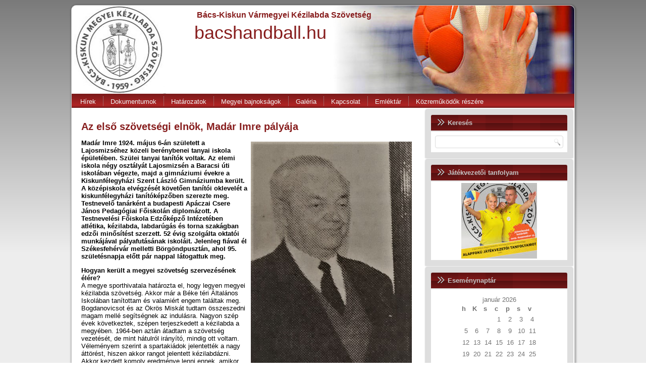

--- FILE ---
content_type: text/html; charset=UTF-8
request_url: https://bacshandball.hu/szovetseg-60/az-elso-szovetsegi-elnok-madar-imre-palyaja/
body_size: 13101
content:
<!DOCTYPE html>
<html lang="hu">
<head>
<meta charset="UTF-8" />
<!-- Created by Artisteer v4.3.0.60745 -->
<meta name="viewport" content="initial-scale = 1.0, maximum-scale = 1.0, user-scalable = no, width = device-width" />
<!--[if lt IE 9]><script src="/html5.js"></script><![endif]-->

<link rel="stylesheet" href="https://bacshandball.hu/wp-content/themes/bacshandball2/style.css" media="screen" />
<link rel="pingback" href="https://bacshandball.hu/xmlrpc.php" />
<link rel="dns-prefetch" href="//cdn.hu-manity.co" />
		<!-- Cookie Compliance -->
		<script type="text/javascript">var huOptions = {"appID":"bacshandballhu-c2a8a0e","currentLanguage":"hu","blocking":false,"globalCookie":false,"isAdmin":false,"privacyConsent":true,"forms":[]};</script>
		<script type="text/javascript" src="https://cdn.hu-manity.co/hu-banner.min.js"></script><title>Az első szövetségi elnök, Madár Imre pályája &#8211; Bács-Kiskun Vármegyei Kézilabda Szövetség</title>
<meta name='robots' content='max-image-preview:large' />
	<style>img:is([sizes="auto" i], [sizes^="auto," i]) { contain-intrinsic-size: 3000px 1500px }</style>
	<link rel="alternate" type="application/rss+xml" title="Bács-Kiskun Vármegyei Kézilabda Szövetség &raquo; hírcsatorna" href="https://bacshandball.hu/feed/" />
<link rel="alternate" type="application/rss+xml" title="Bács-Kiskun Vármegyei Kézilabda Szövetség &raquo; hozzászólás hírcsatorna" href="https://bacshandball.hu/comments/feed/" />
<script type="text/javascript">
/* <![CDATA[ */
window._wpemojiSettings = {"baseUrl":"https:\/\/s.w.org\/images\/core\/emoji\/15.0.3\/72x72\/","ext":".png","svgUrl":"https:\/\/s.w.org\/images\/core\/emoji\/15.0.3\/svg\/","svgExt":".svg","source":{"concatemoji":"https:\/\/bacshandball.hu\/wp-includes\/js\/wp-emoji-release.min.js?ver=6.7.4"}};
/*! This file is auto-generated */
!function(i,n){var o,s,e;function c(e){try{var t={supportTests:e,timestamp:(new Date).valueOf()};sessionStorage.setItem(o,JSON.stringify(t))}catch(e){}}function p(e,t,n){e.clearRect(0,0,e.canvas.width,e.canvas.height),e.fillText(t,0,0);var t=new Uint32Array(e.getImageData(0,0,e.canvas.width,e.canvas.height).data),r=(e.clearRect(0,0,e.canvas.width,e.canvas.height),e.fillText(n,0,0),new Uint32Array(e.getImageData(0,0,e.canvas.width,e.canvas.height).data));return t.every(function(e,t){return e===r[t]})}function u(e,t,n){switch(t){case"flag":return n(e,"\ud83c\udff3\ufe0f\u200d\u26a7\ufe0f","\ud83c\udff3\ufe0f\u200b\u26a7\ufe0f")?!1:!n(e,"\ud83c\uddfa\ud83c\uddf3","\ud83c\uddfa\u200b\ud83c\uddf3")&&!n(e,"\ud83c\udff4\udb40\udc67\udb40\udc62\udb40\udc65\udb40\udc6e\udb40\udc67\udb40\udc7f","\ud83c\udff4\u200b\udb40\udc67\u200b\udb40\udc62\u200b\udb40\udc65\u200b\udb40\udc6e\u200b\udb40\udc67\u200b\udb40\udc7f");case"emoji":return!n(e,"\ud83d\udc26\u200d\u2b1b","\ud83d\udc26\u200b\u2b1b")}return!1}function f(e,t,n){var r="undefined"!=typeof WorkerGlobalScope&&self instanceof WorkerGlobalScope?new OffscreenCanvas(300,150):i.createElement("canvas"),a=r.getContext("2d",{willReadFrequently:!0}),o=(a.textBaseline="top",a.font="600 32px Arial",{});return e.forEach(function(e){o[e]=t(a,e,n)}),o}function t(e){var t=i.createElement("script");t.src=e,t.defer=!0,i.head.appendChild(t)}"undefined"!=typeof Promise&&(o="wpEmojiSettingsSupports",s=["flag","emoji"],n.supports={everything:!0,everythingExceptFlag:!0},e=new Promise(function(e){i.addEventListener("DOMContentLoaded",e,{once:!0})}),new Promise(function(t){var n=function(){try{var e=JSON.parse(sessionStorage.getItem(o));if("object"==typeof e&&"number"==typeof e.timestamp&&(new Date).valueOf()<e.timestamp+604800&&"object"==typeof e.supportTests)return e.supportTests}catch(e){}return null}();if(!n){if("undefined"!=typeof Worker&&"undefined"!=typeof OffscreenCanvas&&"undefined"!=typeof URL&&URL.createObjectURL&&"undefined"!=typeof Blob)try{var e="postMessage("+f.toString()+"("+[JSON.stringify(s),u.toString(),p.toString()].join(",")+"));",r=new Blob([e],{type:"text/javascript"}),a=new Worker(URL.createObjectURL(r),{name:"wpTestEmojiSupports"});return void(a.onmessage=function(e){c(n=e.data),a.terminate(),t(n)})}catch(e){}c(n=f(s,u,p))}t(n)}).then(function(e){for(var t in e)n.supports[t]=e[t],n.supports.everything=n.supports.everything&&n.supports[t],"flag"!==t&&(n.supports.everythingExceptFlag=n.supports.everythingExceptFlag&&n.supports[t]);n.supports.everythingExceptFlag=n.supports.everythingExceptFlag&&!n.supports.flag,n.DOMReady=!1,n.readyCallback=function(){n.DOMReady=!0}}).then(function(){return e}).then(function(){var e;n.supports.everything||(n.readyCallback(),(e=n.source||{}).concatemoji?t(e.concatemoji):e.wpemoji&&e.twemoji&&(t(e.twemoji),t(e.wpemoji)))}))}((window,document),window._wpemojiSettings);
/* ]]> */
</script>
<link rel='stylesheet' id='eo-leaflet.js-css' href='https://bacshandball.hu/wp-content/plugins/event-organiser/lib/leaflet/leaflet.min.css?ver=1.4.0' type='text/css' media='all' />
<style id='eo-leaflet.js-inline-css' type='text/css'>
.leaflet-popup-close-button{box-shadow:none!important;}
</style>
<link rel='stylesheet' id='sgdg_block-css' href='https://bacshandball.hu/wp-content/plugins/skaut-google-drive-gallery/frontend/css/block.min.css?ver=1728616667' type='text/css' media='all' />
<style id='wp-emoji-styles-inline-css' type='text/css'>

	img.wp-smiley, img.emoji {
		display: inline !important;
		border: none !important;
		box-shadow: none !important;
		height: 1em !important;
		width: 1em !important;
		margin: 0 0.07em !important;
		vertical-align: -0.1em !important;
		background: none !important;
		padding: 0 !important;
	}
</style>
<link rel='stylesheet' id='wp-block-library-css' href='https://bacshandball.hu/wp-includes/css/dist/block-library/style.min.css?ver=6.7.4' type='text/css' media='all' />
<style id='classic-theme-styles-inline-css' type='text/css'>
/*! This file is auto-generated */
.wp-block-button__link{color:#fff;background-color:#32373c;border-radius:9999px;box-shadow:none;text-decoration:none;padding:calc(.667em + 2px) calc(1.333em + 2px);font-size:1.125em}.wp-block-file__button{background:#32373c;color:#fff;text-decoration:none}
</style>
<style id='global-styles-inline-css' type='text/css'>
:root{--wp--preset--aspect-ratio--square: 1;--wp--preset--aspect-ratio--4-3: 4/3;--wp--preset--aspect-ratio--3-4: 3/4;--wp--preset--aspect-ratio--3-2: 3/2;--wp--preset--aspect-ratio--2-3: 2/3;--wp--preset--aspect-ratio--16-9: 16/9;--wp--preset--aspect-ratio--9-16: 9/16;--wp--preset--color--black: #000000;--wp--preset--color--cyan-bluish-gray: #abb8c3;--wp--preset--color--white: #ffffff;--wp--preset--color--pale-pink: #f78da7;--wp--preset--color--vivid-red: #cf2e2e;--wp--preset--color--luminous-vivid-orange: #ff6900;--wp--preset--color--luminous-vivid-amber: #fcb900;--wp--preset--color--light-green-cyan: #7bdcb5;--wp--preset--color--vivid-green-cyan: #00d084;--wp--preset--color--pale-cyan-blue: #8ed1fc;--wp--preset--color--vivid-cyan-blue: #0693e3;--wp--preset--color--vivid-purple: #9b51e0;--wp--preset--gradient--vivid-cyan-blue-to-vivid-purple: linear-gradient(135deg,rgba(6,147,227,1) 0%,rgb(155,81,224) 100%);--wp--preset--gradient--light-green-cyan-to-vivid-green-cyan: linear-gradient(135deg,rgb(122,220,180) 0%,rgb(0,208,130) 100%);--wp--preset--gradient--luminous-vivid-amber-to-luminous-vivid-orange: linear-gradient(135deg,rgba(252,185,0,1) 0%,rgba(255,105,0,1) 100%);--wp--preset--gradient--luminous-vivid-orange-to-vivid-red: linear-gradient(135deg,rgba(255,105,0,1) 0%,rgb(207,46,46) 100%);--wp--preset--gradient--very-light-gray-to-cyan-bluish-gray: linear-gradient(135deg,rgb(238,238,238) 0%,rgb(169,184,195) 100%);--wp--preset--gradient--cool-to-warm-spectrum: linear-gradient(135deg,rgb(74,234,220) 0%,rgb(151,120,209) 20%,rgb(207,42,186) 40%,rgb(238,44,130) 60%,rgb(251,105,98) 80%,rgb(254,248,76) 100%);--wp--preset--gradient--blush-light-purple: linear-gradient(135deg,rgb(255,206,236) 0%,rgb(152,150,240) 100%);--wp--preset--gradient--blush-bordeaux: linear-gradient(135deg,rgb(254,205,165) 0%,rgb(254,45,45) 50%,rgb(107,0,62) 100%);--wp--preset--gradient--luminous-dusk: linear-gradient(135deg,rgb(255,203,112) 0%,rgb(199,81,192) 50%,rgb(65,88,208) 100%);--wp--preset--gradient--pale-ocean: linear-gradient(135deg,rgb(255,245,203) 0%,rgb(182,227,212) 50%,rgb(51,167,181) 100%);--wp--preset--gradient--electric-grass: linear-gradient(135deg,rgb(202,248,128) 0%,rgb(113,206,126) 100%);--wp--preset--gradient--midnight: linear-gradient(135deg,rgb(2,3,129) 0%,rgb(40,116,252) 100%);--wp--preset--font-size--small: 13px;--wp--preset--font-size--medium: 20px;--wp--preset--font-size--large: 36px;--wp--preset--font-size--x-large: 42px;--wp--preset--spacing--20: 0.44rem;--wp--preset--spacing--30: 0.67rem;--wp--preset--spacing--40: 1rem;--wp--preset--spacing--50: 1.5rem;--wp--preset--spacing--60: 2.25rem;--wp--preset--spacing--70: 3.38rem;--wp--preset--spacing--80: 5.06rem;--wp--preset--shadow--natural: 6px 6px 9px rgba(0, 0, 0, 0.2);--wp--preset--shadow--deep: 12px 12px 50px rgba(0, 0, 0, 0.4);--wp--preset--shadow--sharp: 6px 6px 0px rgba(0, 0, 0, 0.2);--wp--preset--shadow--outlined: 6px 6px 0px -3px rgba(255, 255, 255, 1), 6px 6px rgba(0, 0, 0, 1);--wp--preset--shadow--crisp: 6px 6px 0px rgba(0, 0, 0, 1);}:where(.is-layout-flex){gap: 0.5em;}:where(.is-layout-grid){gap: 0.5em;}body .is-layout-flex{display: flex;}.is-layout-flex{flex-wrap: wrap;align-items: center;}.is-layout-flex > :is(*, div){margin: 0;}body .is-layout-grid{display: grid;}.is-layout-grid > :is(*, div){margin: 0;}:where(.wp-block-columns.is-layout-flex){gap: 2em;}:where(.wp-block-columns.is-layout-grid){gap: 2em;}:where(.wp-block-post-template.is-layout-flex){gap: 1.25em;}:where(.wp-block-post-template.is-layout-grid){gap: 1.25em;}.has-black-color{color: var(--wp--preset--color--black) !important;}.has-cyan-bluish-gray-color{color: var(--wp--preset--color--cyan-bluish-gray) !important;}.has-white-color{color: var(--wp--preset--color--white) !important;}.has-pale-pink-color{color: var(--wp--preset--color--pale-pink) !important;}.has-vivid-red-color{color: var(--wp--preset--color--vivid-red) !important;}.has-luminous-vivid-orange-color{color: var(--wp--preset--color--luminous-vivid-orange) !important;}.has-luminous-vivid-amber-color{color: var(--wp--preset--color--luminous-vivid-amber) !important;}.has-light-green-cyan-color{color: var(--wp--preset--color--light-green-cyan) !important;}.has-vivid-green-cyan-color{color: var(--wp--preset--color--vivid-green-cyan) !important;}.has-pale-cyan-blue-color{color: var(--wp--preset--color--pale-cyan-blue) !important;}.has-vivid-cyan-blue-color{color: var(--wp--preset--color--vivid-cyan-blue) !important;}.has-vivid-purple-color{color: var(--wp--preset--color--vivid-purple) !important;}.has-black-background-color{background-color: var(--wp--preset--color--black) !important;}.has-cyan-bluish-gray-background-color{background-color: var(--wp--preset--color--cyan-bluish-gray) !important;}.has-white-background-color{background-color: var(--wp--preset--color--white) !important;}.has-pale-pink-background-color{background-color: var(--wp--preset--color--pale-pink) !important;}.has-vivid-red-background-color{background-color: var(--wp--preset--color--vivid-red) !important;}.has-luminous-vivid-orange-background-color{background-color: var(--wp--preset--color--luminous-vivid-orange) !important;}.has-luminous-vivid-amber-background-color{background-color: var(--wp--preset--color--luminous-vivid-amber) !important;}.has-light-green-cyan-background-color{background-color: var(--wp--preset--color--light-green-cyan) !important;}.has-vivid-green-cyan-background-color{background-color: var(--wp--preset--color--vivid-green-cyan) !important;}.has-pale-cyan-blue-background-color{background-color: var(--wp--preset--color--pale-cyan-blue) !important;}.has-vivid-cyan-blue-background-color{background-color: var(--wp--preset--color--vivid-cyan-blue) !important;}.has-vivid-purple-background-color{background-color: var(--wp--preset--color--vivid-purple) !important;}.has-black-border-color{border-color: var(--wp--preset--color--black) !important;}.has-cyan-bluish-gray-border-color{border-color: var(--wp--preset--color--cyan-bluish-gray) !important;}.has-white-border-color{border-color: var(--wp--preset--color--white) !important;}.has-pale-pink-border-color{border-color: var(--wp--preset--color--pale-pink) !important;}.has-vivid-red-border-color{border-color: var(--wp--preset--color--vivid-red) !important;}.has-luminous-vivid-orange-border-color{border-color: var(--wp--preset--color--luminous-vivid-orange) !important;}.has-luminous-vivid-amber-border-color{border-color: var(--wp--preset--color--luminous-vivid-amber) !important;}.has-light-green-cyan-border-color{border-color: var(--wp--preset--color--light-green-cyan) !important;}.has-vivid-green-cyan-border-color{border-color: var(--wp--preset--color--vivid-green-cyan) !important;}.has-pale-cyan-blue-border-color{border-color: var(--wp--preset--color--pale-cyan-blue) !important;}.has-vivid-cyan-blue-border-color{border-color: var(--wp--preset--color--vivid-cyan-blue) !important;}.has-vivid-purple-border-color{border-color: var(--wp--preset--color--vivid-purple) !important;}.has-vivid-cyan-blue-to-vivid-purple-gradient-background{background: var(--wp--preset--gradient--vivid-cyan-blue-to-vivid-purple) !important;}.has-light-green-cyan-to-vivid-green-cyan-gradient-background{background: var(--wp--preset--gradient--light-green-cyan-to-vivid-green-cyan) !important;}.has-luminous-vivid-amber-to-luminous-vivid-orange-gradient-background{background: var(--wp--preset--gradient--luminous-vivid-amber-to-luminous-vivid-orange) !important;}.has-luminous-vivid-orange-to-vivid-red-gradient-background{background: var(--wp--preset--gradient--luminous-vivid-orange-to-vivid-red) !important;}.has-very-light-gray-to-cyan-bluish-gray-gradient-background{background: var(--wp--preset--gradient--very-light-gray-to-cyan-bluish-gray) !important;}.has-cool-to-warm-spectrum-gradient-background{background: var(--wp--preset--gradient--cool-to-warm-spectrum) !important;}.has-blush-light-purple-gradient-background{background: var(--wp--preset--gradient--blush-light-purple) !important;}.has-blush-bordeaux-gradient-background{background: var(--wp--preset--gradient--blush-bordeaux) !important;}.has-luminous-dusk-gradient-background{background: var(--wp--preset--gradient--luminous-dusk) !important;}.has-pale-ocean-gradient-background{background: var(--wp--preset--gradient--pale-ocean) !important;}.has-electric-grass-gradient-background{background: var(--wp--preset--gradient--electric-grass) !important;}.has-midnight-gradient-background{background: var(--wp--preset--gradient--midnight) !important;}.has-small-font-size{font-size: var(--wp--preset--font-size--small) !important;}.has-medium-font-size{font-size: var(--wp--preset--font-size--medium) !important;}.has-large-font-size{font-size: var(--wp--preset--font-size--large) !important;}.has-x-large-font-size{font-size: var(--wp--preset--font-size--x-large) !important;}
:where(.wp-block-post-template.is-layout-flex){gap: 1.25em;}:where(.wp-block-post-template.is-layout-grid){gap: 1.25em;}
:where(.wp-block-columns.is-layout-flex){gap: 2em;}:where(.wp-block-columns.is-layout-grid){gap: 2em;}
:root :where(.wp-block-pullquote){font-size: 1.5em;line-height: 1.6;}
</style>
<link rel='stylesheet' id='contact-form-7-css' href='https://bacshandball.hu/wp-content/plugins/contact-form-7/includes/css/styles.css?ver=6.1.4' type='text/css' media='all' />
<link rel='stylesheet' id='ye_dynamic-css' href='https://bacshandball.hu/wp-content/plugins/youtube-embed/css/main.min.css?ver=5.4' type='text/css' media='all' />
<!--[if lte IE 7]>
<link rel='stylesheet' id='style.ie7.css-css' href='https://bacshandball.hu/wp-content/themes/bacshandball2/style.ie7.css?ver=6.7.4' type='text/css' media='screen' />
<![endif]-->
<link rel='stylesheet' id='style.responsive.css-css' href='https://bacshandball.hu/wp-content/themes/bacshandball2/style.responsive.css?ver=6.7.4' type='text/css' media='all' />
<script type="text/javascript" src="https://bacshandball.hu/wp-content/themes/bacshandball2/jquery.js?ver=6.7.4" id="jquery-js"></script>
<script type="text/javascript" src="https://bacshandball.hu/wp-content/themes/bacshandball2/jquery-migrate-1.1.1.js?ver=6.7.4" id="jquery_migrate-js"></script>
<script type="text/javascript" src="https://bacshandball.hu/wp-content/themes/bacshandball2/script.js?ver=6.7.4" id="script.js-js"></script>
<script type="text/javascript" src="https://bacshandball.hu/wp-content/themes/bacshandball2/script.responsive.js?ver=6.7.4" id="script.responsive.js-js"></script>
<link rel="https://api.w.org/" href="https://bacshandball.hu/wp-json/" /><link rel="alternate" title="JSON" type="application/json" href="https://bacshandball.hu/wp-json/wp/v2/pages/54" /><link rel="EditURI" type="application/rsd+xml" title="RSD" href="https://bacshandball.hu/xmlrpc.php?rsd" />
<link rel="canonical" href="https://bacshandball.hu/szovetseg-60/az-elso-szovetsegi-elnok-madar-imre-palyaja/" />
<link rel='shortlink' href='https://bacshandball.hu/?p=54' />
<link rel="alternate" title="oEmbed (JSON)" type="application/json+oembed" href="https://bacshandball.hu/wp-json/oembed/1.0/embed?url=https%3A%2F%2Fbacshandball.hu%2Fszovetseg-60%2Faz-elso-szovetsegi-elnok-madar-imre-palyaja%2F" />
<link rel="alternate" title="oEmbed (XML)" type="text/xml+oembed" href="https://bacshandball.hu/wp-json/oembed/1.0/embed?url=https%3A%2F%2Fbacshandball.hu%2Fszovetseg-60%2Faz-elso-szovetsegi-elnok-madar-imre-palyaja%2F&#038;format=xml" />



        <script>

      window.OneSignalDeferred = window.OneSignalDeferred || [];

      OneSignalDeferred.push(function(OneSignal) {
        var oneSignal_options = {};
        window._oneSignalInitOptions = oneSignal_options;

        oneSignal_options['serviceWorkerParam'] = { scope: '/' };
oneSignal_options['serviceWorkerPath'] = 'OneSignalSDKWorker.js.php';

        OneSignal.Notifications.setDefaultUrl("https://bacshandball.hu");

        oneSignal_options['wordpress'] = true;
oneSignal_options['appId'] = 'aae537b6-8f0f-4f90-a679-c127f9746b87';
oneSignal_options['allowLocalhostAsSecureOrigin'] = true;
oneSignal_options['welcomeNotification'] = { };
oneSignal_options['welcomeNotification']['title'] = "";
oneSignal_options['welcomeNotification']['message'] = "Köszönjük feliratkozását!";
oneSignal_options['subdomainName'] = "bacshandball";
oneSignal_options['persistNotification'] = true;
oneSignal_options['promptOptions'] = { };
oneSignal_options['promptOptions']['actionMessage'] = "Engedélyezze az értesítéseket és ne maradjon le új híreinkről!";
oneSignal_options['promptOptions']['exampleNotificationTitleDesktop'] = "Ez egy minta értesítés";
oneSignal_options['promptOptions']['exampleNotificationMessageDesktop'] = "Ez egy minta értesítés";
oneSignal_options['promptOptions']['exampleNotificationTitleMobile'] = "Ez egy minta értesítés";
oneSignal_options['promptOptions']['exampleNotificationMessageMobile'] = "Ez egy minta értesítés";
oneSignal_options['promptOptions']['exampleNotificationCaption'] = "Bármikor leiratkozhat.";
oneSignal_options['promptOptions']['acceptButtonText'] = "Engedélyezem";
oneSignal_options['promptOptions']['cancelButtonText'] = "Kösz, nem";
oneSignal_options['promptOptions']['siteName'] = "http://bacshandball.hu";
oneSignal_options['promptOptions']['autoAcceptTitle'] = "Kattintson az ENGEDÉLYEZÉS gombra";
oneSignal_options['notifyButton'] = { };
oneSignal_options['notifyButton']['enable'] = true;
oneSignal_options['notifyButton']['position'] = 'bottom-right';
oneSignal_options['notifyButton']['theme'] = 'default';
oneSignal_options['notifyButton']['size'] = 'medium';
oneSignal_options['notifyButton']['showCredit'] = true;
oneSignal_options['notifyButton']['text'] = {};
oneSignal_options['notifyButton']['text']['tip.state.unsubscribed'] = 'Értesítések engedélyezése';
oneSignal_options['notifyButton']['text']['tip.state.subscribed'] = 'Engedélyezte az értesítéseket';
oneSignal_options['notifyButton']['text']['tip.state.blocked'] = 'Az értesítések letiltva';
oneSignal_options['notifyButton']['text']['message.action.subscribed'] = 'Köszönjük feliratkozását!';
oneSignal_options['notifyButton']['text']['message.action.resubscribed'] = 'Ön már engedélyezte az értesítéseket!';
oneSignal_options['notifyButton']['text']['message.action.unsubscribed'] = 'Később ismét engedélyezheti az értesítéseket';
oneSignal_options['notifyButton']['text']['dialog.main.title'] = 'Engedélyezze az értesítéseket és ne maradjon le új híreinkről!';
oneSignal_options['notifyButton']['text']['dialog.main.button.subscribe'] = 'Engedélyezés';
oneSignal_options['notifyButton']['text']['dialog.main.button.unsubscribe'] = 'Leiratkozás';
oneSignal_options['notifyButton']['text']['dialog.blocked.title'] = 'Értesítések tiltása';
              OneSignal.init(window._oneSignalInitOptions);
              OneSignal.Slidedown.promptPush()      });

      function documentInitOneSignal() {
        var oneSignal_elements = document.getElementsByClassName("OneSignal-prompt");

        var oneSignalLinkClickHandler = function(event) { OneSignal.Notifications.requestPermission(); event.preventDefault(); };        for(var i = 0; i < oneSignal_elements.length; i++)
          oneSignal_elements[i].addEventListener('click', oneSignalLinkClickHandler, false);
      }

      if (document.readyState === 'complete') {
           documentInitOneSignal();
      }
      else {
           window.addEventListener("load", function(event){
               documentInitOneSignal();
          });
      }
    </script>
<link rel="icon" href="https://bacshandball.hu/wp-content/uploads/2018/07/cropped-kezi_polodekor-32x32.jpg" sizes="32x32" />
<link rel="icon" href="https://bacshandball.hu/wp-content/uploads/2018/07/cropped-kezi_polodekor-192x192.jpg" sizes="192x192" />
<link rel="apple-touch-icon" href="https://bacshandball.hu/wp-content/uploads/2018/07/cropped-kezi_polodekor-180x180.jpg" />
<meta name="msapplication-TileImage" content="https://bacshandball.hu/wp-content/uploads/2018/07/cropped-kezi_polodekor-270x270.jpg" />
</head>
<body class="page-template-default page page-id-54 page-child parent-pageid-1920 cookies-not-set">

<div id="bkmksz-main">
    <div class="bkmksz-sheet clearfix">

<header class="bkmksz-header">

    <div class="bkmksz-shapes">
        
            </div>

		<div class="bkmksz-headline">
    <a href="https://bacshandball.hu/">Bács-Kiskun Vármegyei Kézilabda Szövetség</a>
</div>
		<div class="bkmksz-slogan">bacshandball.hu</div>





                
                    
</header>

<nav class="bkmksz-nav">
    
<ul class="bkmksz-hmenu menu-2">
	<li class="menu-item-14"><a title="Hírek" href="http://bacshandball.hu/">Hírek</a>
	</li>
	<li class="menu-item-15"><a title="Dokumentumok" href="https://bacshandball.hu/dokumentumok/">Dokumentumok</a>
	</li>
	<li class="menu-item-33"><a title="Határozatok" href="https://bacshandball.hu/hatarozatok/">Határozatok</a>
	<ul>
		<li class="menu-item-57"><a title="Versenybizottsági határozatok" href="https://bacshandball.hu/hatarozatok/versenybizottsagi-hatarozatok/">Versenybizottsági határozatok</a>
		</li>
		<li class="menu-item-436"><a title="Elnöki határozatok" href="https://bacshandball.hu/hatarozatok/elnoki-hatarozatok/">Elnöki határozatok</a>
		</li>
		<li class="menu-item-2600"><a title="Fegyelmi határozatok" href="https://mksz.hu/v2h/001/003/p_003.asp?p_evad_kod=7&amp;p_szervezet_kod=1">Fegyelmi határozatok</a>
		</li>
		<li class="menu-item-974"><a title="Beszámolók" href="https://bacshandball.hu/beszamolok/">Beszámolók</a>
		</li>
	</ul>
	</li>
	<li class="menu-item-225"><a title="Megyei bajnokságok" href="https://bacshandball.hu/megyei-bajnoksagok/">Megyei bajnokságok</a>
	</li>
	<li class="menu-item-4561"><a title="Galéria" href="https://bacshandball.hu/galeria/">Galéria</a>
	</li>
	<li class="menu-item-23"><a title="Kapcsolat" href="https://bacshandball.hu/szervezeti-felepites/">Kapcsolat</a>
	</li>
	<li class="menu-item-1927"><a title="Emléktár" href="https://bacshandball.hu/szovetseg-60/">Emléktár</a>
	</li>
	<li class="menu-item-4560"><a title="Közreműködők részére" href="https://bacshandball.hu/kozremukodok/">Közreműködők részére</a>
	</li>
</ul>
 
    </nav>		
		
		<div id="notifications-prompt" style="display: none;">
  <h3>Ne maradjon le új híreinkről!</h3>
  <p>Engedélyezem, hogy a bacshandball.hu értsítéseket küldjön.</p>
  <button id="pushpad-button">Rendben</button>Kösz, nem...</button>
</div>
	
<div class="bkmksz-layout-wrapper">
                <div class="bkmksz-content-layout">
                    <div class="bkmksz-content-layout-row">
                        <div class="bkmksz-layout-cell bkmksz-content">
							<article id="post-54"  class="bkmksz-post bkmksz-article  post-54 page type-page status-publish hentry" style="">
                                <h1 class="bkmksz-postheader entry-title">Az első szövetségi elnök, Madár Imre pályája</h1>                                                                <div class="bkmksz-postcontent clearfix"><p><strong><img fetchpriority="high" decoding="async" class="alignright wp-image-1923" src="http://bacshandball.hu/wp-content/uploads/2019/08/Madár-Imre.jpg" alt="" width="319" height="467" srcset="https://bacshandball.hu/wp-content/uploads/2019/08/Madár-Imre.jpg 406w, https://bacshandball.hu/wp-content/uploads/2019/08/Madár-Imre-205x300.jpg 205w" sizes="(max-width: 319px) 100vw, 319px" />Madár Imre 1924. május 6-án született a Lajosmizséhez közeli berénybenei tanyai iskola épületében. Szülei tanyai tanítók voltak. Az elemi iskola négy osztályát Lajosmizsén a Baracsi úti iskolában végezte, majd a gimnáziumi évekre a Kiskunfélegyházi Szent László Gimnáziumba került.</strong><br />
<strong>A középiskola elvégzését követően tanítói oklevelét a kiskunfélegyházi tanítóképzőben szerezte meg. Testnevelő tanárként a budapesti Apáczai Csere János Pedagógiai Főiskolán diplomázott. A Testnevelési Főiskola Edzőképző Intézetében atlétika, kézilabda, labdarúgás és torna szakágban edzői minősítést szerzett. 52 évig szolgálta oktatói munkájával pályafutásának iskoláit. Jelenleg fiával él Székesfehérvár melletti Börgöndpusztán, ahol 95. születésnapja előtt pár nappal látogattuk meg.</strong></p>
<p><strong>Hogyan került a megyei szövetség szervezésének élére?</strong><br />
A megye sporthivatala határozta el, hogy legyen megyei kézilabda szövetség. Akkor már a Béke téri Általános Iskolában tanítottam és valamiért engem találtak meg. Bogdanovicsot és az Ökrös Miskát tudtam összeszedni magam mellé segítségnek az indulásra. Nagyon szép évek következtek, szépen terjeszkedett a kézilabda a megyében. 1964-ben aztán átadtam a szövetség vezetését, de mint hátulról irányító, mindig ott voltam. Véleményem szerint a spartakiádok jelentették a nagy áttörést, hiszen akkor rangot jelentett kézilabdázni. Akkor kezdett komoly eredménye lenni ennek, amikor ezek a csapatok aztán edzettek is.</p>
<p><strong>Ön már a kézilabda megjelenésétől egészen a nyolcvanas évekig fújta a sípot. Melyek a legemlékezetesebb emlékei, mint játékvezető?</strong><br />
Hát igen. Mai szemmel nézve a játékvezetés is teljesen más volt. Egy vezető játékvezető volt, két segítő volt, akik zászlóval lengettek a góloknál. Én mindig megnéztem, hogy kik vállalkoztak meccs előtt erre a feladatra. Sokszor döntöttem úgy, hogy inkább megoldom a feladatot egymagam, mert sokszor lengettek ezek össze-vissza. Engem sose lehetett lépre vinni. Volt egyszer olyan, hogy a Szentes csapata hazai pályán osztályozót játszott egy budapesti csapat ellen. Én voltam küldve a mérkőzésre és mivel korán rendezték a mérkőzést, és már öt órakor a vonaton ültem. Amikor hazaértem, mondta a feleségem, hogy háromnegyed hét körül ment értem a pesti csapat, hogy vigyenek a mérkőzésre, de őket én már a helyszínen fogadtam.</p>
<div id="attachment_1952" style="width: 560px" class="wp-caption aligncenter"><img decoding="async" aria-describedby="caption-attachment-1952" class=" wp-image-1952" src="http://bacshandball.hu/wp-content/uploads/2019/08/1-1024x752.jpg" alt="" width="550" height="404" srcset="https://bacshandball.hu/wp-content/uploads/2019/08/1-1024x752.jpg 1024w, https://bacshandball.hu/wp-content/uploads/2019/08/1-300x220.jpg 300w, https://bacshandball.hu/wp-content/uploads/2019/08/1-768x564.jpg 768w" sizes="(max-width: 550px) 100vw, 550px" /><p id="caption-attachment-1952" class="wp-caption-text">Madár Imre és a Béke Téri Általános Iskola kézilabdacsapata &#8211; 1963</p></div>
<p><strong>Nem csak kézilabdázók, de végül más sportban sikeres diák is megfordult Önnél. Kikre emlékszik a legszívesebben?</strong><br />
Számtalan ilyen volt. Nekem a test nevelése volt az életem. Koroknai Katalin volt válogatott kosárlabdázó az én kézilabdásom volt a Béke tériben. Amikor a Katonába került, Adamik Feri megmondta neki, hogy innentől nem kézilabdázhat tovább. Nagyon jó adottságai voltak és pár hét múlva már az NBI-es kosárlabdacsapatban játszott. A másik ilyen neves játékosom talán Demeter György volt. A főiskolai évek alatt Kecskeméten a Kertészetire járt, aki első osztályú röplabdázó volt már akkor, később szövetségi kapitányként is dolgozott. Történt egyszer olyan, hogy egyik napon délután lejátszotta a röplabda bajnokság döntő egyik mérkőzését, majd rohanva érkezett meg a négy órás Kertészeti Főiskola megyei kézilabda mérkőzésre, hiszen ő volt a kapus.<br />
Talán még egy nagyon emlékezetes élményt tudok feleleveníteni a főiskolai 12 évem alatt. Kiskunhalasra mentünk a korai vonattal mérkőzésre. Volt egy mérnök játékosom, aki már korábban jelezte, hogy előző este neki egy esküvőre kell mennie, de megígérte, hogy a vonatindulásra ott lesz. Pár perc volt már csak a vonat indulásáig, amikor megjelent frakkban. Imre bácsi itt vagyok, játékra jelentkezem. Én kezet fogtam vele, megdicsértem! Megköszöntem, hogy eljött, aztán megmondtam neki, hogy menjen szépen haza, aludja ki magát, nélküle is megvagyunk, majd lesz valahogy. A hozzáállás példás. Azért is mondtam ezt el, mert valahogy ezt kellene visszacsempészni a mai fiatalokba is.</p>
<p><strong>A hosszú pedagógiai pályafutása után nyugdíjba vonulását követően is aktív maradt. Továbbra is tanított vagy a kézilabdáért dolgozott?</strong><br />
A főiskoláról vonultam nyugdíjba. Bementem a városi osztályra, hogy vállalnék még szívesen munkát. Ezt meghallotta a Czollner téri iskola igazgatója, így kerültem a Kurucz téri kisegítő iskolába még három évre. Tornászokat is edzettem. Versenyeztünk is a gyerekekkel, így még itt is értem el sikereket.</p>
<p><strong>Nagyon jó egészséget kívánunk Madár Imrének!</strong></p>
<blockquote><p><strong>Kitüntetései:</strong><br />
1966 Testnevelés és Sport kiváló dolgozója<br />
1984 Mezőgazdasági és Élelmezési Minisztérium „Kiváló Munkáért” kitüntetés<br />
1995 Magyar Köztársaság Belügyminisztere, Toldi Miklós-díj<br />
1997 Magyar Testnevelő Tanárok Országos Egyesületének „Aranyérme”<br />
1998 Kecskemét Megyei Jogú Város Közgyűlése</p></blockquote>
<div id="attachment_1924" style="width: 634px" class="wp-caption aligncenter"><img decoding="async" aria-describedby="caption-attachment-1924" class="wp-image-1924" src="http://bacshandball.hu/wp-content/uploads/2019/08/3-721x1024.jpg" alt="" width="624" height="886" srcset="https://bacshandball.hu/wp-content/uploads/2019/08/3-721x1024.jpg 721w, https://bacshandball.hu/wp-content/uploads/2019/08/3-211x300.jpg 211w, https://bacshandball.hu/wp-content/uploads/2019/08/3-768x1091.jpg 768w, https://bacshandball.hu/wp-content/uploads/2019/08/3.jpg 1527w" sizes="(max-width: 624px) 100vw, 624px" /><p id="caption-attachment-1924" class="wp-caption-text">Madár Imre Merász Józseftől veszi át kitüntetését</p></div>
</div>
                                                

</article>
	
			

                        </div>
                        

<div class="bkmksz-layout-cell bkmksz-sidebar1"><div  id="search-2" class="bkmksz-block widget widget_search  clearfix">
        <div class="bkmksz-blockheader">
            <div class="t">Keresés</div>
        </div><div class="bkmksz-blockcontent"><form class="bkmksz-search" method="get" name="searchform" action="https://bacshandball.hu/">
	<input name="s" type="text" value="" />
	<input class="bkmksz-search-button" type="submit" value="" />
</form></div>
</div><div  id="custom_html-7" class="bkmksz-block widget_text widget widget_custom_html  clearfix">
        <div class="bkmksz-blockheader">
            <div class="t">Játékvezetői tanfolyam</div>
        </div><div class="bkmksz-blockcontent"><div class="textwidget custom-html-widget"><p align=center><a href=https://bacshandball.hu/alapfoku-jatekvezetoi-tanfolyam-2/><img src=http://bacshandball.hu/wp-content/uploads/2019/08/jat_vez_tanfolyam_th.jpg border=0 align=center></a></p></div></div>
</div><div  id="eo_calendar_widget-2" class="bkmksz-block widget widget_calendar eo_widget_calendar  clearfix">
        <div class="bkmksz-blockheader">
            <div class="t">Eseménynaptár</div>
        </div><div class="bkmksz-blockcontent"><div id='eo_calendar_widget-2_content' class='eo-widget-cal-wrap' data-eo-widget-cal-id='eo_calendar_widget-2' ><table id='wp-calendar'><caption> január 2026 </caption><thead><tr><th title='hétfő' scope='col'>h</th><th title='kedd' scope='col'>K</th><th title='szerda' scope='col'>s</th><th title='csütörtök' scope='col'>c</th><th title='péntek' scope='col'>p</th><th title='szombat' scope='col'>s</th><th title='vasárnap' scope='col'>v</th></tr></thead><tbody><tr><td class="pad eo-before-month" colspan="1">&nbsp;</td><td class="pad eo-before-month" colspan="1">&nbsp;</td><td class="pad eo-before-month" colspan="1">&nbsp;</td><td data-eo-wc-date='2026-01-01' class='eo-past-date'> 1 </td><td data-eo-wc-date='2026-01-02' class='eo-past-date'> 2 </td><td data-eo-wc-date='2026-01-03' class='eo-past-date'> 3 </td><td data-eo-wc-date='2026-01-04' class='eo-past-date'> 4 </td></tr><tr><td data-eo-wc-date='2026-01-05' class='eo-past-date'> 5 </td><td data-eo-wc-date='2026-01-06' class='eo-past-date'> 6 </td><td data-eo-wc-date='2026-01-07' class='eo-past-date'> 7 </td><td data-eo-wc-date='2026-01-08' class='eo-past-date'> 8 </td><td data-eo-wc-date='2026-01-09' class='eo-past-date'> 9 </td><td data-eo-wc-date='2026-01-10' class='eo-past-date'> 10 </td><td data-eo-wc-date='2026-01-11' class='eo-past-date'> 11 </td></tr><tr><td data-eo-wc-date='2026-01-12' class='eo-past-date'> 12 </td><td data-eo-wc-date='2026-01-13' class='eo-past-date'> 13 </td><td data-eo-wc-date='2026-01-14' class='eo-past-date'> 14 </td><td data-eo-wc-date='2026-01-15' class='eo-past-date'> 15 </td><td data-eo-wc-date='2026-01-16' class='eo-past-date'> 16 </td><td data-eo-wc-date='2026-01-17' class='eo-past-date'> 17 </td><td data-eo-wc-date='2026-01-18' class='eo-past-date'> 18 </td></tr><tr><td data-eo-wc-date='2026-01-19' class='eo-past-date'> 19 </td><td data-eo-wc-date='2026-01-20' class='eo-past-date'> 20 </td><td data-eo-wc-date='2026-01-21' class='eo-past-date'> 21 </td><td data-eo-wc-date='2026-01-22' class='eo-past-date'> 22 </td><td data-eo-wc-date='2026-01-23' class='eo-past-date'> 23 </td><td data-eo-wc-date='2026-01-24' class='today'> 24 </td><td data-eo-wc-date='2026-01-25' class='eo-future-date'> 25 </td></tr><tr><td data-eo-wc-date='2026-01-26' class='eo-future-date'> 26 </td><td data-eo-wc-date='2026-01-27' class='eo-future-date'> 27 </td><td data-eo-wc-date='2026-01-28' class='eo-future-date'> 28 </td><td data-eo-wc-date='2026-01-29' class='eo-future-date'> 29 </td><td data-eo-wc-date='2026-01-30' class='eo-future-date'> 30 </td><td data-eo-wc-date='2026-01-31' class='eo-future-date'> 31 </td><td class="pad eo-after-month" colspan="1">&nbsp;</td></tr></tbody><tfoot><tr>
				<td id='eo-widget-prev-month' colspan='3'><a title='Előző hónap' href='https://bacshandball.hu?eo_month=2025-12'>&laquo; dec</a></td>
				<td class='pad'>&nbsp;</td>
				<td id='eo-widget-next-month' colspan='3'><a title='Következő hónap' href='https://bacshandball.hu?eo_month=2026-02'> febr &raquo; </a></td>
			</tr></tfoot></table></div></div>
</div><div  id="custom_html-4" class="bkmksz-block widget_text widget widget_custom_html  clearfix">
        <div class="bkmksz-blockheader">
            <div class="t">facebook.com/bacshandball</div>
        </div><div class="bkmksz-blockcontent"><div class="textwidget custom-html-widget"><div align=center><a href="http://facebook.com/bacshandball/" target="_blank" rel="noopener"><img src="http://bacshandball.hu/wp-content/uploads/2018/07/fbicon.png" alt="facebook.com/bacshandball" width="156" height="156" /><br>facebook.com/bacshandball &gt;&gt;</a></div></div></div>
</div><div  id="custom_html-3" class="bkmksz-block widget_text widget widget_custom_html  clearfix">
        <div class="bkmksz-blockheader">
            <div class="t">mksz.hu</div>
        </div><div class="bkmksz-blockcontent"><div class="textwidget custom-html-widget"><div align=center><a href="http://mksz.hu/" target="_blank" rel="noopener"><img src="http://bacshandball.hu/wp-content/uploads/2018/07/MKSZ-logo-300x300.jpeg" alt="" width="156" height="156" /><br>mksz.hu &gt;&gt;</a></div></div></div>
</div><div  id="recent-posts-2" class="bkmksz-block widget widget_recent_entries  clearfix">
        <div class="bkmksz-blockheader">
            <div class="t">Legutóbbi bejegyzések</div>
        </div><div class="bkmksz-blockcontent">
		
		
		<ul>
											<li>
					<a href="https://bacshandball.hu/elhunyt-medgyes-jozsef/">Elhunyt Medgyes József</a>
									</li>
											<li>
					<a href="https://bacshandball.hu/liptai-gyorgy-emlektorna-2026/">Liptai György Emléktorna &#8211; 2026</a>
									</li>
											<li>
					<a href="https://bacshandball.hu/tul-a-negyeden/">Túl a negyedén</a>
									</li>
											<li>
					<a href="https://bacshandball.hu/palyazati-felhivas-a-negyes-donto-rendezesere/">Pályázati felhívás a négyes döntő rendezésére</a>
									</li>
											<li>
					<a href="https://bacshandball.hu/2024-2025-evi-varmegyei-felnott-bajnoksagok-versenykiirasai/">2024-2025. évi vármegyei felnőtt bajnokságok versenykiírásai</a>
									</li>
					</ul>

		</div>
</div><div  id="archives-2" class="bkmksz-block widget widget_archive  clearfix">
        <div class="bkmksz-blockheader">
            <div class="t">Archívum</div>
        </div><div class="bkmksz-blockcontent">		<label class="screen-reader-text" for="archives-dropdown-2">Archívum</label>
		<select id="archives-dropdown-2" name="archive-dropdown">
			
			<option value="">Hónap kijelölése</option>
				<option value='https://bacshandball.hu/2026/01/'> 2026. január &nbsp;(2)</option>
	<option value='https://bacshandball.hu/2025/11/'> 2025. november &nbsp;(1)</option>
	<option value='https://bacshandball.hu/2025/01/'> 2025. január &nbsp;(1)</option>
	<option value='https://bacshandball.hu/2024/07/'> 2024. július &nbsp;(1)</option>
	<option value='https://bacshandball.hu/2023/12/'> 2023. december &nbsp;(1)</option>
	<option value='https://bacshandball.hu/2023/03/'> 2023. március &nbsp;(1)</option>
	<option value='https://bacshandball.hu/2023/02/'> 2023. február &nbsp;(1)</option>
	<option value='https://bacshandball.hu/2023/01/'> 2023. január &nbsp;(1)</option>
	<option value='https://bacshandball.hu/2022/07/'> 2022. július &nbsp;(1)</option>
	<option value='https://bacshandball.hu/2022/06/'> 2022. június &nbsp;(1)</option>
	<option value='https://bacshandball.hu/2022/05/'> 2022. május &nbsp;(6)</option>
	<option value='https://bacshandball.hu/2022/04/'> 2022. április &nbsp;(4)</option>
	<option value='https://bacshandball.hu/2022/03/'> 2022. március &nbsp;(3)</option>
	<option value='https://bacshandball.hu/2022/02/'> 2022. február &nbsp;(3)</option>
	<option value='https://bacshandball.hu/2021/12/'> 2021. december &nbsp;(4)</option>
	<option value='https://bacshandball.hu/2021/11/'> 2021. november &nbsp;(6)</option>
	<option value='https://bacshandball.hu/2021/10/'> 2021. október &nbsp;(5)</option>
	<option value='https://bacshandball.hu/2021/09/'> 2021. szeptember &nbsp;(3)</option>
	<option value='https://bacshandball.hu/2021/07/'> 2021. július &nbsp;(2)</option>
	<option value='https://bacshandball.hu/2021/06/'> 2021. június &nbsp;(1)</option>
	<option value='https://bacshandball.hu/2021/04/'> 2021. április &nbsp;(2)</option>
	<option value='https://bacshandball.hu/2021/03/'> 2021. március &nbsp;(8)</option>
	<option value='https://bacshandball.hu/2021/02/'> 2021. február &nbsp;(8)</option>
	<option value='https://bacshandball.hu/2021/01/'> 2021. január &nbsp;(4)</option>
	<option value='https://bacshandball.hu/2020/12/'> 2020. december &nbsp;(5)</option>
	<option value='https://bacshandball.hu/2020/11/'> 2020. november &nbsp;(5)</option>
	<option value='https://bacshandball.hu/2020/10/'> 2020. október &nbsp;(12)</option>
	<option value='https://bacshandball.hu/2020/09/'> 2020. szeptember &nbsp;(13)</option>
	<option value='https://bacshandball.hu/2020/08/'> 2020. augusztus &nbsp;(9)</option>
	<option value='https://bacshandball.hu/2020/07/'> 2020. július &nbsp;(5)</option>
	<option value='https://bacshandball.hu/2020/06/'> 2020. június &nbsp;(10)</option>
	<option value='https://bacshandball.hu/2020/05/'> 2020. május &nbsp;(15)</option>
	<option value='https://bacshandball.hu/2020/04/'> 2020. április &nbsp;(18)</option>
	<option value='https://bacshandball.hu/2020/03/'> 2020. március &nbsp;(8)</option>
	<option value='https://bacshandball.hu/2020/02/'> 2020. február &nbsp;(9)</option>
	<option value='https://bacshandball.hu/2020/01/'> 2020. január &nbsp;(7)</option>
	<option value='https://bacshandball.hu/2019/12/'> 2019. december &nbsp;(13)</option>
	<option value='https://bacshandball.hu/2019/11/'> 2019. november &nbsp;(8)</option>
	<option value='https://bacshandball.hu/2019/10/'> 2019. október &nbsp;(11)</option>
	<option value='https://bacshandball.hu/2019/09/'> 2019. szeptember &nbsp;(11)</option>
	<option value='https://bacshandball.hu/2019/08/'> 2019. augusztus &nbsp;(6)</option>
	<option value='https://bacshandball.hu/2019/07/'> 2019. július &nbsp;(11)</option>
	<option value='https://bacshandball.hu/2019/06/'> 2019. június &nbsp;(3)</option>
	<option value='https://bacshandball.hu/2019/05/'> 2019. május &nbsp;(17)</option>
	<option value='https://bacshandball.hu/2019/04/'> 2019. április &nbsp;(12)</option>
	<option value='https://bacshandball.hu/2019/03/'> 2019. március &nbsp;(11)</option>
	<option value='https://bacshandball.hu/2019/02/'> 2019. február &nbsp;(12)</option>
	<option value='https://bacshandball.hu/2019/01/'> 2019. január &nbsp;(2)</option>
	<option value='https://bacshandball.hu/2018/12/'> 2018. december &nbsp;(8)</option>
	<option value='https://bacshandball.hu/2018/11/'> 2018. november &nbsp;(14)</option>
	<option value='https://bacshandball.hu/2018/10/'> 2018. október &nbsp;(15)</option>
	<option value='https://bacshandball.hu/2018/09/'> 2018. szeptember &nbsp;(11)</option>
	<option value='https://bacshandball.hu/2018/08/'> 2018. augusztus &nbsp;(13)</option>
	<option value='https://bacshandball.hu/2018/07/'> 2018. július &nbsp;(4)</option>

		</select>

			<script type="text/javascript">
/* <![CDATA[ */

(function() {
	var dropdown = document.getElementById( "archives-dropdown-2" );
	function onSelectChange() {
		if ( dropdown.options[ dropdown.selectedIndex ].value !== '' ) {
			document.location.href = this.options[ this.selectedIndex ].value;
		}
	}
	dropdown.onchange = onSelectChange;
})();

/* ]]> */
</script>
</div>
</div></div>
                    </div>
                </div>
            </div><footer class="bkmksz-footer"><div class="bkmksz-footer-text">
<p><a href="https://bacshandball.hu/feed/" class="bkmksz-rss-tag-icon" title="Bács-Kiskun Vármegyei Kézilabda Szövetség RSS Feed" style="float: left; line-height: 0px;"></a></p>
<p><a href=/>Hírek</a> | <a href="kapcsolat">Kapcsolat</a> | <a href="http://bacshandball.hu/adatkezelesi-tajekoztato">Adatkezelés</a> | <a href="http://bacshandball.hu/suti-cookie-kezelese/">Süti (cookie) kezelés</a> | <a href="https://www.facebook.com/bacshandball" target=_blank>facebook.com/bacshandball</a></p>
<p>Bács-Kiskun Megyei Kézilabda Szövetség © 2026. Minden jog fenntartva.</p>
</div>
</footer>

    </div>
</div>


<div id="wp-footer">
	<link rel='stylesheet' id='eo_front-css' href='https://bacshandball.hu/wp-content/plugins/event-organiser/css/eventorganiser-front-end.min.css?ver=3.12.5' type='text/css' media='all' />
<script type="text/javascript" src="https://bacshandball.hu/wp-includes/js/comment-reply.min.js?ver=6.7.4" id="comment-reply-js" async="async" data-wp-strategy="async"></script>
<script type="text/javascript" src="https://bacshandball.hu/wp-includes/js/dist/hooks.min.js?ver=4d63a3d491d11ffd8ac6" id="wp-hooks-js"></script>
<script type="text/javascript" src="https://bacshandball.hu/wp-includes/js/dist/i18n.min.js?ver=5e580eb46a90c2b997e6" id="wp-i18n-js"></script>
<script type="text/javascript" id="wp-i18n-js-after">
/* <![CDATA[ */
wp.i18n.setLocaleData( { 'text direction\u0004ltr': [ 'ltr' ] } );
/* ]]> */
</script>
<script type="text/javascript" src="https://bacshandball.hu/wp-content/plugins/contact-form-7/includes/swv/js/index.js?ver=6.1.4" id="swv-js"></script>
<script type="text/javascript" id="contact-form-7-js-translations">
/* <![CDATA[ */
( function( domain, translations ) {
	var localeData = translations.locale_data[ domain ] || translations.locale_data.messages;
	localeData[""].domain = domain;
	wp.i18n.setLocaleData( localeData, domain );
} )( "contact-form-7", {"translation-revision-date":"2025-06-30 16:09:30+0000","generator":"GlotPress\/4.0.1","domain":"messages","locale_data":{"messages":{"":{"domain":"messages","plural-forms":"nplurals=2; plural=n != 1;","lang":"hu"},"This contact form is placed in the wrong place.":["Ez a kapcsolatfelv\u00e9teli \u0171rlap rossz helyre ker\u00fclt."],"Error:":["Hiba:"]}},"comment":{"reference":"includes\/js\/index.js"}} );
/* ]]> */
</script>
<script type="text/javascript" id="contact-form-7-js-before">
/* <![CDATA[ */
var wpcf7 = {
    "api": {
        "root": "https:\/\/bacshandball.hu\/wp-json\/",
        "namespace": "contact-form-7\/v1"
    }
};
/* ]]> */
</script>
<script type="text/javascript" src="https://bacshandball.hu/wp-content/plugins/contact-form-7/includes/js/index.js?ver=6.1.4" id="contact-form-7-js"></script>
<script type="text/javascript" src="https://cdn.onesignal.com/sdks/web/v16/OneSignalSDK.page.js?ver=1.0.0" id="remote_sdk-js" defer="defer" data-wp-strategy="defer"></script>
<script type="text/javascript" src="https://bacshandball.hu/wp-content/plugins/event-organiser/js/qtip2.js?ver=3.12.5" id="eo_qtip2-js"></script>
<script type="text/javascript" src="https://bacshandball.hu/wp-includes/js/jquery/ui/core.min.js?ver=1.13.3" id="jquery-ui-core-js"></script>
<script type="text/javascript" src="https://bacshandball.hu/wp-includes/js/jquery/ui/controlgroup.min.js?ver=1.13.3" id="jquery-ui-controlgroup-js"></script>
<script type="text/javascript" src="https://bacshandball.hu/wp-includes/js/jquery/ui/checkboxradio.min.js?ver=1.13.3" id="jquery-ui-checkboxradio-js"></script>
<script type="text/javascript" src="https://bacshandball.hu/wp-includes/js/jquery/ui/button.min.js?ver=1.13.3" id="jquery-ui-button-js"></script>
<script type="text/javascript" src="https://bacshandball.hu/wp-includes/js/jquery/ui/datepicker.min.js?ver=1.13.3" id="jquery-ui-datepicker-js"></script>
<script type="text/javascript" src="https://bacshandball.hu/wp-content/plugins/event-organiser/js/moment.min.js?ver=1" id="eo_momentjs-js"></script>
<script type="text/javascript" src="https://bacshandball.hu/wp-content/plugins/event-organiser/js/fullcalendar.min.js?ver=3.12.5" id="eo_fullcalendar-js"></script>
<script type="text/javascript" src="https://bacshandball.hu/wp-content/plugins/event-organiser/js/event-manager.min.js?ver=3.12.5" id="eo-wp-js-hooks-js"></script>
<script type="text/javascript" src="https://bacshandball.hu/wp-content/plugins/event-organiser/lib/leaflet/leaflet.min.js?ver=1.4.0" id="eo-leaflet.js-js"></script>
<script type="text/javascript" src="https://bacshandball.hu/wp-content/plugins/event-organiser/js/maps/openstreetmap-adapter.js?ver=3.12.5" id="eo-openstreetmap-adapter-js"></script>
<script type="text/javascript" id="eo_front-js-extra">
/* <![CDATA[ */
var EOAjaxFront = {"adminajax":"https:\/\/bacshandball.hu\/wp-admin\/admin-ajax.php","locale":{"locale":"hu","isrtl":false,"monthNames":["janu\u00e1r","febru\u00e1r","m\u00e1rcius","\u00e1prilis","m\u00e1jus","j\u00fanius","j\u00falius","augusztus","szeptember","okt\u00f3ber","november","december"],"monthAbbrev":["jan","febr","m\u00e1rc","\u00e1pr","m\u00e1j","j\u00fan","j\u00fal","aug","szept","okt","nov","dec"],"dayNames":["vas\u00e1rnap","h\u00e9tf\u0151","kedd","szerda","cs\u00fct\u00f6rt\u00f6k","p\u00e9ntek","szombat"],"dayAbbrev":["vas","h\u00e9t","ked","sze","cs\u00fc","p\u00e9n","szo"],"dayInitial":["v","h","K","s","c","p","s"],"ShowMore":"Mutass t\u00f6bbet","ShowLess":"Mutass kevesebbet","today":"ma","day":"naponta","week":"h\u00e9t","month":"h\u00f3nap","gotodate":"ugr\u00e1s d\u00e1tumra","cat":"\u00d6sszes kateg\u00f3ria","venue":"\u00d6sszes helysz\u00edn","tag":"View all tags","view_all_organisers":"View all organisers","nextText":">","prevText":"<"}};
var eo_widget_cal = {"eo_calendar_widget-2":{"showpastevents":1,"show-long":0,"link-to-single":0,"event-venue":0,"event-category":0}};
/* ]]> */
</script>
<script type="text/javascript" src="https://bacshandball.hu/wp-content/plugins/event-organiser/js/frontend.min.js?ver=3.12.5" id="eo_front-js"></script>
	<!-- 48 queries. 0,306 seconds. -->
</div>
</body>
</html>



--- FILE ---
content_type: text/css
request_url: https://bacshandball.hu/wp-content/themes/bacshandball2/style.css
body_size: 9548
content:
/*
Theme Name: bacshandball2
Theme URI: 
Description: 
Version: 1.0
Author: 
Author URI: 
Tags: fixed-layout, responsive-layout, right-sidebar, two-columns, valid XHTML, widgets
License: GNU General Public License v2 or later
License URI: http://www.gnu.org/licenses/gpl-2.0.html
*/

/* Created by Artisteer v4.3.0.60745 */

#bkmksz-main
{
   background: #B6B6B6;
   background: -webkit-linear-gradient(top, #7A7A7A 0, #808080 22px, #EDEDED 500px) no-repeat;
   background: -moz-linear-gradient(top, #7A7A7A 0, #808080 22px, #EDEDED 500px) no-repeat;
   background: -o-linear-gradient(top, #7A7A7A 0, #808080 22px, #EDEDED 500px) no-repeat;
   background: -ms-linear-gradient(top, #7A7A7A 0, #808080 22px, #EDEDED 500px) no-repeat;
   -svg-background: linear-gradient(top, #7A7A7A 0, #808080 22px, #EDEDED 500px) no-repeat;
   background: linear-gradient(to bottom, #7A7A7A 0, #808080 22px, #EDEDED 500px) no-repeat;
   margin:0 auto;
   font-size: 13px;
   font-family: Tahoma, Arial, Helvetica, Sans-Serif;
   font-weight: normal;
   font-style: normal;
   position: relative;
   width: 100%;
   min-height: 100%;
   left: 0;
   top: 0;
   cursor:default;
   overflow:hidden;
}
table, ul.bkmksz-hmenu
{
   font-size: 13px;
   font-family: Tahoma, Arial, Helvetica, Sans-Serif;
   font-weight: normal;
   font-style: normal;
}

h1, h2, h3, h4, h5, h6, p, a, ul, ol, li
{
   margin: 0;
   padding: 0;
}

/* Reset buttons border. It's important for input and button tags. 
 * border-collapse should be separate for shadow in IE. 
 */
.bkmksz-button
{
   border-collapse: separate;
   -webkit-background-origin: border !important;
   -moz-background-origin: border !important;
   background-origin: border-box !important;
   background: #C7C7C7;
   background: -webkit-linear-gradient(top, #CCCCCC 0, #E5E5E5 15%, #D1D1D1 50%, #B5B5B5 50%, #C7C7C7 100%) no-repeat;
   background: -moz-linear-gradient(top, #CCCCCC 0, #E5E5E5 15%, #D1D1D1 50%, #B5B5B5 50%, #C7C7C7 100%) no-repeat;
   background: -o-linear-gradient(top, #CCCCCC 0, #E5E5E5 15%, #D1D1D1 50%, #B5B5B5 50%, #C7C7C7 100%) no-repeat;
   background: -ms-linear-gradient(top, #CCCCCC 0, #E5E5E5 15%, #D1D1D1 50%, #B5B5B5 50%, #C7C7C7 100%) no-repeat;
   -svg-background: linear-gradient(top, #CCCCCC 0, #E5E5E5 15%, #D1D1D1 50%, #B5B5B5 50%, #C7C7C7 100%) no-repeat;
   background: linear-gradient(to bottom, #CCCCCC 0, #E5E5E5 15%, #D1D1D1 50%, #B5B5B5 50%, #C7C7C7 100%) no-repeat;
   -webkit-border-radius:4px;
   -moz-border-radius:4px;
   border-radius:4px;
   -webkit-box-shadow:0 0 3px 2px rgba(0, 0, 0, 0.2);
   -moz-box-shadow:0 0 3px 2px rgba(0, 0, 0, 0.2);
   box-shadow:0 0 3px 2px rgba(0, 0, 0, 0.2);
   border:1px solid #B6B6B6;
   padding:0 10px;
   margin:0 auto;
   height:26px;
}

.bkmksz-postcontent,
.bkmksz-postheadericons,
.bkmksz-postfootericons,
.bkmksz-blockcontent,
ul.bkmksz-vmenu a 
{
   text-align: left;
}

.bkmksz-postcontent,
.bkmksz-postcontent li,
.bkmksz-postcontent table,
.bkmksz-postcontent a,
.bkmksz-postcontent a:link,
.bkmksz-postcontent a:visited,
.bkmksz-postcontent a.visited,
.bkmksz-postcontent a:hover,
.bkmksz-postcontent a.hovered
{
   font-family: Tahoma, Arial, Helvetica, Sans-Serif;
}

.bkmksz-postcontent p
{
   margin: 13px 0;
}

.bkmksz-postcontent h1, .bkmksz-postcontent h1 a, .bkmksz-postcontent h1 a:link, .bkmksz-postcontent h1 a:visited, .bkmksz-postcontent h1 a:hover,
.bkmksz-postcontent h2, .bkmksz-postcontent h2 a, .bkmksz-postcontent h2 a:link, .bkmksz-postcontent h2 a:visited, .bkmksz-postcontent h2 a:hover,
.bkmksz-postcontent h3, .bkmksz-postcontent h3 a, .bkmksz-postcontent h3 a:link, .bkmksz-postcontent h3 a:visited, .bkmksz-postcontent h3 a:hover,
.bkmksz-postcontent h4, .bkmksz-postcontent h4 a, .bkmksz-postcontent h4 a:link, .bkmksz-postcontent h4 a:visited, .bkmksz-postcontent h4 a:hover,
.bkmksz-postcontent h5, .bkmksz-postcontent h5 a, .bkmksz-postcontent h5 a:link, .bkmksz-postcontent h5 a:visited, .bkmksz-postcontent h5 a:hover,
.bkmksz-postcontent h6, .bkmksz-postcontent h6 a, .bkmksz-postcontent h6 a:link, .bkmksz-postcontent h6 a:visited, .bkmksz-postcontent h6 a:hover,
.bkmksz-blockheader .t, .bkmksz-blockheader .t a, .bkmksz-blockheader .t a:link, .bkmksz-blockheader .t a:visited, .bkmksz-blockheader .t a:hover,
.bkmksz-vmenublockheader .t, .bkmksz-vmenublockheader .t a, .bkmksz-vmenublockheader .t a:link, .bkmksz-vmenublockheader .t a:visited, .bkmksz-vmenublockheader .t a:hover,
.bkmksz-headline, .bkmksz-headline a, .bkmksz-headline a:link, .bkmksz-headline a:visited, .bkmksz-headline a:hover,
.bkmksz-slogan, .bkmksz-slogan a, .bkmksz-slogan a:link, .bkmksz-slogan a:visited, .bkmksz-slogan a:hover,
.bkmksz-postheader, .bkmksz-postheader a, .bkmksz-postheader a:link, .bkmksz-postheader a:visited, .bkmksz-postheader a:hover
{
   font-size: 30px;
   font-family: Verdana, Geneva, Arial, Helvetica, Sans-Serif;
   font-weight: bold;
   font-style: normal;
   line-height: 120%;
}

.bkmksz-postcontent a, .bkmksz-postcontent a:link
{
   font-family: Tahoma, Arial, Helvetica, Sans-Serif;
   text-decoration: none;
   color: #000000;
}

.bkmksz-postcontent a:visited, .bkmksz-postcontent a.visited
{
   font-family: Tahoma, Arial, Helvetica, Sans-Serif;
   text-decoration: none;
   color: #000000;
}

.bkmksz-postcontent  a:hover, .bkmksz-postcontent a.hover
{
   font-family: Tahoma, Arial, Helvetica, Sans-Serif;
   text-decoration: none;
   color: #871D1D;
}

.bkmksz-postcontent h1
{
   color: #871D1D;
   margin: 10px 0 0;
   font-size: 30px;
   font-family: Verdana, Geneva, Arial, Helvetica, Sans-Serif;
   font-weight: bold;
   font-style: normal;
}

.bkmksz-blockcontent h1
{
   margin: 10px 0 0;
   font-size: 30px;
   font-family: Verdana, Geneva, Arial, Helvetica, Sans-Serif;
   font-weight: bold;
   font-style: normal;
}

.bkmksz-postcontent h1 a, .bkmksz-postcontent h1 a:link, .bkmksz-postcontent h1 a:hover, .bkmksz-postcontent h1 a:visited, .bkmksz-blockcontent h1 a, .bkmksz-blockcontent h1 a:link, .bkmksz-blockcontent h1 a:hover, .bkmksz-blockcontent h1 a:visited 
{
   font-size: 30px;
   font-family: Verdana, Geneva, Arial, Helvetica, Sans-Serif;
   font-weight: bold;
   font-style: normal;
}

.bkmksz-postcontent h2
{
   color: #871D1D;
   margin: 10px 0 0;
   font-size: 28px;
   font-family: Verdana, Geneva, Arial, Helvetica, Sans-Serif;
   font-weight: bold;
   font-style: normal;
}

.bkmksz-blockcontent h2
{
   margin: 10px 0 0;
   font-size: 28px;
   font-family: Verdana, Geneva, Arial, Helvetica, Sans-Serif;
   font-weight: bold;
   font-style: normal;
}

.bkmksz-postcontent h2 a, .bkmksz-postcontent h2 a:link, .bkmksz-postcontent h2 a:hover, .bkmksz-postcontent h2 a:visited, .bkmksz-blockcontent h2 a, .bkmksz-blockcontent h2 a:link, .bkmksz-blockcontent h2 a:hover, .bkmksz-blockcontent h2 a:visited 
{
   font-size: 28px;
   font-family: Verdana, Geneva, Arial, Helvetica, Sans-Serif;
   font-weight: bold;
   font-style: normal;
}

.bkmksz-postcontent h3
{
   color: #871D1D;
   margin: 10px 0 0;
   font-size: 24px;
   font-family: Verdana, Geneva, Arial, Helvetica, Sans-Serif;
   font-weight: bold;
   font-style: normal;
}

.bkmksz-blockcontent h3
{
   margin: 10px 0 0;
   font-size: 24px;
   font-family: Verdana, Geneva, Arial, Helvetica, Sans-Serif;
   font-weight: bold;
   font-style: normal;
}

.bkmksz-postcontent h3 a, .bkmksz-postcontent h3 a:link, .bkmksz-postcontent h3 a:hover, .bkmksz-postcontent h3 a:visited, .bkmksz-blockcontent h3 a, .bkmksz-blockcontent h3 a:link, .bkmksz-blockcontent h3 a:hover, .bkmksz-blockcontent h3 a:visited 
{
   font-size: 24px;
   font-family: Verdana, Geneva, Arial, Helvetica, Sans-Serif;
   font-weight: bold;
   font-style: normal;
}

.bkmksz-postcontent h4
{
   color: #707070;
   margin: 10px 0 0;
   font-size: 20px;
   font-family: Verdana, Geneva, Arial, Helvetica, Sans-Serif;
}

.bkmksz-blockcontent h4
{
   margin: 10px 0 0;
   font-size: 20px;
   font-family: Verdana, Geneva, Arial, Helvetica, Sans-Serif;
}

.bkmksz-postcontent h4 a, .bkmksz-postcontent h4 a:link, .bkmksz-postcontent h4 a:hover, .bkmksz-postcontent h4 a:visited, .bkmksz-blockcontent h4 a, .bkmksz-blockcontent h4 a:link, .bkmksz-blockcontent h4 a:hover, .bkmksz-blockcontent h4 a:visited 
{
   font-size: 20px;
   font-family: Verdana, Geneva, Arial, Helvetica, Sans-Serif;
}

.bkmksz-postcontent h5
{
   color: #707070;
   margin: 10px 0 0;
   font-size: 16px;
   font-family: Verdana, Geneva, Arial, Helvetica, Sans-Serif;
}

.bkmksz-blockcontent h5
{
   margin: 10px 0 0;
   font-size: 16px;
   font-family: Verdana, Geneva, Arial, Helvetica, Sans-Serif;
}

.bkmksz-postcontent h5 a, .bkmksz-postcontent h5 a:link, .bkmksz-postcontent h5 a:hover, .bkmksz-postcontent h5 a:visited, .bkmksz-blockcontent h5 a, .bkmksz-blockcontent h5 a:link, .bkmksz-blockcontent h5 a:hover, .bkmksz-blockcontent h5 a:visited 
{
   font-size: 16px;
   font-family: Verdana, Geneva, Arial, Helvetica, Sans-Serif;
}

.bkmksz-postcontent h6
{
   color: #A8A8A8;
   margin: 10px 0 0;
   font-size: 9px;
   font-family: Verdana, Geneva, Arial, Helvetica, Sans-Serif;
   font-weight: normal;
   font-style: normal;
}

.bkmksz-blockcontent h6
{
   margin: 10px 0 0;
   font-size: 9px;
   font-family: Verdana, Geneva, Arial, Helvetica, Sans-Serif;
   font-weight: normal;
   font-style: normal;
}

.bkmksz-postcontent h6 a, .bkmksz-postcontent h6 a:link, .bkmksz-postcontent h6 a:hover, .bkmksz-postcontent h6 a:visited, .bkmksz-blockcontent h6 a, .bkmksz-blockcontent h6 a:link, .bkmksz-blockcontent h6 a:hover, .bkmksz-blockcontent h6 a:visited 
{
   font-size: 9px;
   font-family: Verdana, Geneva, Arial, Helvetica, Sans-Serif;
   font-weight: normal;
   font-style: normal;
}

header, footer, article, nav, #bkmksz-hmenu-bg, .bkmksz-sheet, .bkmksz-hmenu a, .bkmksz-vmenu a, .bkmksz-slidenavigator > a, .bkmksz-checkbox:before, .bkmksz-radiobutton:before
{
   -webkit-background-origin: border !important;
   -moz-background-origin: border !important;
   background-origin: border-box !important;
}

header, footer, article, nav, #bkmksz-hmenu-bg, .bkmksz-sheet, .bkmksz-slidenavigator > a, .bkmksz-checkbox:before, .bkmksz-radiobutton:before
{
   display: block;
   -webkit-box-sizing: border-box;
   -moz-box-sizing: border-box;
   box-sizing: border-box;
}

ul
{
   list-style-type: none;
}

ol
{
   list-style-position: inside;
}

html, body
{
   height: 100%;
}

/**
 * 2. Prevent iOS text size adjust after orientation change, without disabling
 *    user zoom.
 * https://github.com/necolas/normalize.css
 */

html {
   -ms-text-size-adjust: 100%;
   /* 2 */
    -webkit-text-size-adjust: 100%;
/* 2 */}

body
{
   padding: 0;
   margin:0;
   min-width: 998px;
   color: #000000;
}

.bkmksz-header:before, 
#bkmksz-header-bg:before, 
.bkmksz-layout-cell:before, 
.bkmksz-layout-wrapper:before, 
.bkmksz-footer:before, 
.bkmksz-nav:before, 
#bkmksz-hmenu-bg:before, 
.bkmksz-sheet:before 
{
   width: 100%;
   content: " ";
   display: table;
   border-collapse: collapse;
   border-spacing: 0;
}

.bkmksz-header:after, 
#bkmksz-header-bg:after, 
.bkmksz-layout-cell:after, 
.bkmksz-layout-wrapper:after, 
.bkmksz-footer:after, 
.bkmksz-nav:after, 
#bkmksz-hmenu-bg:after, 
.bkmksz-sheet:after,
.cleared, .clearfix:after 
{
   clear: both;
   font: 0/0 serif;
   display: block;
   content: " ";
}

form
{
   padding: 0;
   margin: 0;
}

table.position
{
   position: relative;
   width: 100%;
   table-layout: fixed;
}

li h1, .bkmksz-postcontent li h1, .bkmksz-blockcontent li h1 
{
   margin:1px;
} 
li h2, .bkmksz-postcontent li h2, .bkmksz-blockcontent li h2 
{
   margin:1px;
} 
li h3, .bkmksz-postcontent li h3, .bkmksz-blockcontent li h3 
{
   margin:1px;
} 
li h4, .bkmksz-postcontent li h4, .bkmksz-blockcontent li h4 
{
   margin:1px;
} 
li h5, .bkmksz-postcontent li h5, .bkmksz-blockcontent li h5 
{
   margin:1px;
} 
li h6, .bkmksz-postcontent li h6, .bkmksz-blockcontent li h6 
{
   margin:1px;
} 
li p, .bkmksz-postcontent li p, .bkmksz-blockcontent li p 
{
   margin:1px;
}


.bkmksz-shapes
{
   position: absolute;
   top: 0;
   right: 0;
   bottom: 0;
   left: 0;
   overflow: hidden;
   z-index: 0;
}

.bkmksz-slider-inner {
   position: relative;
   overflow: hidden;
   width: 100%;
   height: 100%;
}

.bkmksz-slidenavigator > a {
   display: inline-block;
   vertical-align: middle;
   outline-style: none;
   font-size: 1px;
}

.bkmksz-slidenavigator > a:last-child {
   margin-right: 0 !important;
}

.bkmksz-headline
{
  display: inline-block;
  position: absolute;
  min-width: 50px;
  top: 9px;
  left: 37.87%;
  margin-left: -135px !important;
  line-height: 100%;
  -webkit-transform: rotate(0deg);
  -moz-transform: rotate(0deg);
  -o-transform: rotate(0deg);
  -ms-transform: rotate(0deg);
  transform: rotate(0deg);
  z-index: 101;
}

.bkmksz-headline, 
.bkmksz-headline a, 
.bkmksz-headline a:link, 
.bkmksz-headline a:visited, 
.bkmksz-headline a:hover
{
font-size: 16px;
font-family: Verdana, Geneva, Arial, Helvetica, Sans-Serif;
font-weight: bold;
font-style: normal;
text-decoration: none;
line-height: 120%;
  padding: 0;
  margin: 0;
  color: #871D1D !important;
  white-space: nowrap;
}
.bkmksz-slogan
{
  display: inline-block;
  position: absolute;
  min-width: 50px;
  top: 36px;
  left: 33.33%;
  line-height: 100%;
  margin-left: -85px !important;
  -webkit-transform: rotate(0deg);
  -moz-transform: rotate(0deg);
  -o-transform: rotate(0deg);
  -ms-transform: rotate(0deg);
  transform: rotate(0deg);
  z-index: 102;
  white-space: nowrap;
}

.bkmksz-slogan, 
.bkmksz-slogan a, 
.bkmksz-slogan a:link, 
.bkmksz-slogan a:visited, 
.bkmksz-slogan a:hover
{
font-size: 36px;
font-family: Tahoma, Arial, Helvetica, Sans-Serif;
font-weight: normal;
font-style: normal;
text-align: right;
  padding: 0;
  margin: 0;
  color: #871D1D !important;
}







.bkmksz-sheet
{
   background: #FfFfFf;
   -webkit-border-radius:10px;
   -moz-border-radius:10px;
   border-radius:10px;
   -webkit-box-shadow:1px 1px 3px 2px rgba(0, 0, 0, 0.25);
   -moz-box-shadow:1px 1px 3px 2px rgba(0, 0, 0, 0.25);
   box-shadow:1px 1px 3px 2px rgba(0, 0, 0, 0.25);
   border:1px solid #C7C7C7;
   margin:10px auto 0;
   position:relative;
   cursor:auto;
   width: 998px;
   z-index: auto !important;
}

.bkmksz-header
{
   -webkit-border-radius:9px 9px 0 0;
   -moz-border-radius:9px 9px 0 0;
   border-radius:9px 9px 0 0;
   margin:0 auto;
   background-repeat: no-repeat;
   height: 175px;
   background-image: url('images/object981576732.jpg'), url('images/header.jpg');
   background-position: -2px 0px, 0 0;
   position: relative;
   z-index: auto !important;
}

.custom-responsive .bkmksz-header
{
   background-image: url('images/object981576732.jpg'), url('images/header.jpg');
   background-position: -2px 0px, 0 0;
}

.default-responsive .bkmksz-header,
.default-responsive #bkmksz-header-bg
{
   background-image: url('images/header.jpg');
   background-position: center center;
   background-size: cover;
}

.bkmksz-header>.widget 
{
   position:absolute;
   z-index:101;
}

.bkmksz-header .bkmksz-slider-inner
{
   -webkit-border-radius:9px 9px 0 0;
   -moz-border-radius:9px 9px 0 0;
   border-radius:9px 9px 0 0;
}

.bkmksz-nav
{
   background: #871D1D;
   background: -webkit-linear-gradient(top, #7A1A1A 0, #B12525 85%, #931F1F 86%, #931F1F 100%) no-repeat;
   background: -moz-linear-gradient(top, #7A1A1A 0, #B12525 85%, #931F1F 86%, #931F1F 100%) no-repeat;
   background: -o-linear-gradient(top, #7A1A1A 0, #B12525 85%, #931F1F 86%, #931F1F 100%) no-repeat;
   background: -ms-linear-gradient(top, #7A1A1A 0, #B12525 85%, #931F1F 86%, #931F1F 100%) no-repeat;
   -svg-background: linear-gradient(top, #7A1A1A 0, #B12525 85%, #931F1F 86%, #931F1F 100%) no-repeat;
   background: linear-gradient(to bottom, #7A1A1A 0, #B12525 85%, #931F1F 86%, #931F1F 100%) no-repeat;
   border-bottom:1px solid #6E1717;
   padding:3px 3px 0;
   margin:0 auto;
   position: relative;
   z-index: 499;
   text-align: left;
}

ul.bkmksz-hmenu a, ul.bkmksz-hmenu a:link, ul.bkmksz-hmenu a:visited, ul.bkmksz-hmenu a:hover 
{
   outline: none;
   position: relative;
   z-index: 11;
}

ul.bkmksz-hmenu, ul.bkmksz-hmenu ul
{
   display: block;
   margin: 0;
   padding: 0;
   border: 0;
   list-style-type: none;
}

ul.bkmksz-hmenu li
{
   position: relative;
   z-index: 5;
   display: block;
   float: left;
   background: none;
   margin: 0;
   padding: 0;
   border: 0;
}

ul.bkmksz-hmenu li:hover
{
   z-index: 10000;
   white-space: normal;
}

ul.bkmksz-hmenu:after, ul.bkmksz-hmenu ul:after
{
   content: ".";
   height: 0;
   display: block;
   visibility: hidden;
   overflow: hidden;
   clear: both;
}

ul.bkmksz-hmenu, ul.bkmksz-hmenu ul 
{
   min-height: 0;
}

ul.bkmksz-hmenu 
{
   display: inline-block;
   vertical-align: bottom;
}

.bkmksz-nav:before 
{
   content:' ';
}

.bkmksz-hmenu-extra1
{
   position: relative;
   display: block;
   float: left;
   width: auto;
   height: auto;
   background-position: center;
}

.bkmksz-hmenu-extra2
{
   position: relative;
   display: block;
   float: right;
   width: auto;
   height: auto;
   background-position: center;
}

.bkmksz-hmenu
{
   float: left;
}

.bkmksz-menuitemcontainer
{
   margin:0 auto;
}
ul.bkmksz-hmenu>li {
   margin-left: 3px;
}
ul.bkmksz-hmenu>li:first-child {
   margin-left: 1px;
}
ul.bkmksz-hmenu>li:last-child, ul.bkmksz-hmenu>li.last-child {
   margin-right: 1px;
}

ul.bkmksz-hmenu>li>a
{
   -webkit-border-radius:2px 2px 0 0;
   -moz-border-radius:2px 2px 0 0;
   border-radius:2px 2px 0 0;
   border:1px solid transparent;
   border-bottom:none;
   padding:0 12px;
   margin:0 auto;
   position: relative;
   display: block;
   height: 23px;
   cursor: pointer;
   text-decoration: none;
   color: #F4F4F4;
   line-height: 23px;
   text-align: center;
}

.bkmksz-hmenu>li>a, 
.bkmksz-hmenu>li>a:link, 
.bkmksz-hmenu>li>a:visited, 
.bkmksz-hmenu>li>a.active, 
.bkmksz-hmenu>li>a:hover
{
   font-size: 13px;
   font-family: Tahoma, Arial, Helvetica, Sans-Serif;
   font-weight: normal;
   font-style: normal;
   text-decoration: none;
   text-align: left;
}

ul.bkmksz-hmenu>li>a.active
{
   background: #6E1717;
   background: -webkit-linear-gradient(top, #611414 0, #981F1F 85%, #7B1919 86%, #7B1919 100%) no-repeat;
   background: -moz-linear-gradient(top, #611414 0, #981F1F 85%, #7B1919 86%, #7B1919 100%) no-repeat;
   background: -o-linear-gradient(top, #611414 0, #981F1F 85%, #7B1919 86%, #7B1919 100%) no-repeat;
   background: -ms-linear-gradient(top, #611414 0, #981F1F 85%, #7B1919 86%, #7B1919 100%) no-repeat;
   -svg-background: linear-gradient(top, #611414 0, #981F1F 85%, #7B1919 86%, #7B1919 100%) no-repeat;
   background: linear-gradient(to bottom, #611414 0, #981F1F 85%, #7B1919 86%, #7B1919 100%) no-repeat;
   -webkit-border-radius:2px 2px 0 0;
   -moz-border-radius:2px 2px 0 0;
   border-radius:2px 2px 0 0;
   border:1px solid #6E1717;
   border-bottom:none;
   padding:0 12px;
   margin:0 auto;
   color: #CDCDCD;
   padding-bottom: 1px;
   margin-bottom: -1px;
   text-decoration: none;
}

ul.bkmksz-hmenu>li>a:visited, 
ul.bkmksz-hmenu>li>a:hover, 
ul.bkmksz-hmenu>li:hover>a {
   text-decoration: none;
}

ul.bkmksz-hmenu>li>a:hover, .desktop ul.bkmksz-hmenu>li:hover>a
{
   background: #6E1717;
   background: -webkit-linear-gradient(top, #611414 0, #981F1F 85%, #7B1919 86%, #7B1919 100%) no-repeat;
   background: -moz-linear-gradient(top, #611414 0, #981F1F 85%, #7B1919 86%, #7B1919 100%) no-repeat;
   background: -o-linear-gradient(top, #611414 0, #981F1F 85%, #7B1919 86%, #7B1919 100%) no-repeat;
   background: -ms-linear-gradient(top, #611414 0, #981F1F 85%, #7B1919 86%, #7B1919 100%) no-repeat;
   -svg-background: linear-gradient(top, #611414 0, #981F1F 85%, #7B1919 86%, #7B1919 100%) no-repeat;
   background: linear-gradient(to bottom, #611414 0, #981F1F 85%, #7B1919 86%, #7B1919 100%) no-repeat;
   -webkit-border-radius:2px 2px 0 0;
   -moz-border-radius:2px 2px 0 0;
   border-radius:2px 2px 0 0;
   border:1px solid #8F8F8F;
   border-bottom:none;
   padding:0 12px;
   margin:0 auto;
}
ul.bkmksz-hmenu>li>a:hover, 
.desktop ul.bkmksz-hmenu>li:hover>a {
   color: #CDCDCD;
   text-decoration: none;
}
ul.bkmksz-hmenu>li>a.active:hover {
   padding-bottom: 0;
   margin-bottom: 0;
}

ul.bkmksz-hmenu>li:before
{
   position:absolute;
   display: block;
   content:' ';
   top:0;
   left:  -3px;
   width:3px;
   height: 23px;
   background: url('images/menuseparator.png') center center no-repeat;
}
ul.bkmksz-hmenu>li:first-child:before{
   display:none;
}

ul.bkmksz-hmenu li li a
{
   background: #DBDBDB;
   background: transparent;
   -webkit-border-radius:2px;
   -moz-border-radius:2px;
   border-radius:2px;
   padding:0 8px;
   margin:0 auto;
}
ul.bkmksz-hmenu li li 
{
   float: none;
   width: auto;
   margin-top: 0;
   margin-bottom: 0;
}

.desktop ul.bkmksz-hmenu li li ul>li:first-child 
{
   margin-top: 0;
}

ul.bkmksz-hmenu li li ul>li:last-child 
{
   margin-bottom: 0;
}

.bkmksz-hmenu ul a
{
   display: block;
   white-space: nowrap;
   height: 25px;
   min-width: 7em;
   border: 0 solid transparent;
   text-align: left;
   line-height: 25px;
   color: #FFFFFF;
   font-size: 13px;
   font-family: Tahoma, Arial, Helvetica, Sans-Serif;
   text-decoration: none;
   margin:0;
}

.bkmksz-hmenu ul a:link, 
.bkmksz-hmenu ul a:visited, 
.bkmksz-hmenu ul a.active, 
.bkmksz-hmenu ul a:hover
{
   text-align: left;
   line-height: 25px;
   color: #FFFFFF;
   font-size: 13px;
   font-family: Tahoma, Arial, Helvetica, Sans-Serif;
   text-decoration: none;
   margin:0;
}

ul.bkmksz-hmenu ul li a:hover, .desktop ul.bkmksz-hmenu ul li:hover>a
{
   background: #B6B6B6;
   -webkit-border-radius:2px;
   -moz-border-radius:2px;
   border-radius:2px;
   margin:0 auto;
}
.bkmksz-hmenu ul a:hover
{
   text-decoration: none;
   color: #4C4C4C;
}

.desktop .bkmksz-hmenu ul li:hover>a
{
   color: #4C4C4C;
}

ul.bkmksz-hmenu ul:before
{
   background: #871D1D;
   -webkit-border-radius:2px;
   -moz-border-radius:2px;
   border-radius:2px;
   border:1px solid #B6B6B6;
   margin:0 auto;
   display: block;
   position: absolute;
   content: ' ';
   z-index: 1;
}
.desktop ul.bkmksz-hmenu li:hover>ul {
   visibility: visible;
   top: 100%;
}
.desktop ul.bkmksz-hmenu li li:hover>ul {
   top: 0;
   left: 100%;
}

ul.bkmksz-hmenu ul
{
   visibility: hidden;
   position: absolute;
   z-index: 10;
   left: 0;
   top: 0;
   background-image: url('images/spacer.gif');
}

.desktop ul.bkmksz-hmenu>li>ul
{
   padding: 12px 32px 32px 32px;
   margin: -10px 0 0 -30px;
}

.desktop ul.bkmksz-hmenu ul ul
{
   padding: 32px 32px 32px 14px;
   margin: -32px 0 0 -9px;
}

.desktop ul.bkmksz-hmenu ul.bkmksz-hmenu-left-to-right 
{
   right: auto;
   left: 0;
   margin: -10px 0 0 -30px;
}

.desktop ul.bkmksz-hmenu ul.bkmksz-hmenu-right-to-left 
{
   left: auto;
   right: 0;
   margin: -10px -30px 0 0;
}

.desktop ul.bkmksz-hmenu li li:hover>ul.bkmksz-hmenu-left-to-right {
   right: auto;
   left: 100%;
}
.desktop ul.bkmksz-hmenu li li:hover>ul.bkmksz-hmenu-right-to-left {
   left: auto;
   right: 100%;
}

.desktop ul.bkmksz-hmenu ul ul.bkmksz-hmenu-left-to-right
{
   right: auto;
   left: 0;
   padding: 32px 32px 32px 14px;
   margin: -32px 0 0 -9px;
}

.desktop ul.bkmksz-hmenu ul ul.bkmksz-hmenu-right-to-left
{
   left: auto;
   right: 0;
   padding: 32px 14px 32px 32px;
   margin: -32px -9px 0 0;
}

.desktop ul.bkmksz-hmenu li ul>li:first-child {
   margin-top: 0;
}
.desktop ul.bkmksz-hmenu li ul>li:last-child {
   margin-bottom: 0;
}

.desktop ul.bkmksz-hmenu ul ul:before
{
   border-radius: 2px;
   top: 30px;
   bottom: 30px;
   right: 30px;
   left: 12px;
}

.desktop ul.bkmksz-hmenu>li>ul:before
{
   top: 10px;
   right: 30px;
   bottom: 30px;
   left: 30px;
}

.desktop ul.bkmksz-hmenu>li>ul.bkmksz-hmenu-left-to-right:before {
   right: 30px;
   left: 30px;
}
.desktop ul.bkmksz-hmenu>li>ul.bkmksz-hmenu-right-to-left:before {
   right: 30px;
   left: 30px;
}
.desktop ul.bkmksz-hmenu ul ul.bkmksz-hmenu-left-to-right:before {
   right: 30px;
   left: 12px;
}
.desktop ul.bkmksz-hmenu ul ul.bkmksz-hmenu-right-to-left:before {
   right: 12px;
   left: 30px;
}

.bkmksz-layout-wrapper
{
   position: relative;
   margin: 0 auto 0 auto;
   z-index: auto !important;
}

.bkmksz-content-layout
{
   display: table;
   width: 100%;
   table-layout: fixed;
}

.bkmksz-content-layout-row 
{
   display: table-row;
}

.bkmksz-layout-cell
{
   -webkit-box-sizing: border-box;
   -moz-box-sizing: border-box;
   box-sizing: border-box;
   display: table-cell;
   vertical-align: top;
}

/* need only for content layout in post content */ 
.bkmksz-postcontent .bkmksz-content-layout
{
   border-collapse: collapse;
}

.bkmksz-breadcrumbs
{
   margin:0 auto;
}

a.bkmksz-button,
a.bkmksz-button:link,
a:link.bkmksz-button:link,
body a.bkmksz-button:link,
a.bkmksz-button:visited,
body a.bkmksz-button:visited,
input.bkmksz-button,
button.bkmksz-button
{
   text-decoration: none;
   font-size: 14px;
   font-family: Tahoma, Arial, Helvetica, Sans-Serif;
   font-weight: bold;
   font-style: normal;
   position:relative;
   display: inline-block;
   vertical-align: middle;
   white-space: nowrap;
   text-align: center;
   color: #000000;
   margin: 0 5px 0 0 !important;
   overflow: visible;
   cursor: pointer;
   text-indent: 0;
   line-height: 26px;
   -webkit-box-sizing: content-box;
   -moz-box-sizing: content-box;
   box-sizing: content-box;
}

.bkmksz-button img
{
   margin: 0;
   vertical-align: middle;
}

.firefox2 .bkmksz-button
{
   display: block;
   float: left;
}

input, select, textarea, a.bkmksz-search-button span
{
   vertical-align: middle;
   font-size: 14px;
   font-family: Tahoma, Arial, Helvetica, Sans-Serif;
   font-weight: bold;
   font-style: normal;
}

.bkmksz-block select 
{
   width:96%;
}

input.bkmksz-button
{
   float: none !important;
   -webkit-appearance: none;
}

.bkmksz-button.active, .bkmksz-button.active:hover
{
   background: #B6B6B6;
   background: -webkit-linear-gradient(top, #BABABA 0, #D4D4D4 15%, #BFBFBF 50%, #A3A3A3 50%, #B5B5B5 100%) no-repeat;
   background: -moz-linear-gradient(top, #BABABA 0, #D4D4D4 15%, #BFBFBF 50%, #A3A3A3 50%, #B5B5B5 100%) no-repeat;
   background: -o-linear-gradient(top, #BABABA 0, #D4D4D4 15%, #BFBFBF 50%, #A3A3A3 50%, #B5B5B5 100%) no-repeat;
   background: -ms-linear-gradient(top, #BABABA 0, #D4D4D4 15%, #BFBFBF 50%, #A3A3A3 50%, #B5B5B5 100%) no-repeat;
   -svg-background: linear-gradient(top, #BABABA 0, #D4D4D4 15%, #BFBFBF 50%, #A3A3A3 50%, #B5B5B5 100%) no-repeat;
   background: linear-gradient(to bottom, #BABABA 0, #D4D4D4 15%, #BFBFBF 50%, #A3A3A3 50%, #B5B5B5 100%) no-repeat;
   -webkit-border-radius:4px;
   -moz-border-radius:4px;
   border-radius:4px;
   -webkit-box-shadow:0 0 3px 2px rgba(0, 0, 0, 0.2);
   -moz-box-shadow:0 0 3px 2px rgba(0, 0, 0, 0.2);
   box-shadow:0 0 3px 2px rgba(0, 0, 0, 0.2);
   border:1px solid #8F8F8F;
   padding:0 10px;
   margin:0 auto;
}
.bkmksz-button.active, .bkmksz-button.active:hover {
   color: #3E3E3E !important;
}

.bkmksz-button.hover, .bkmksz-button:hover
{
   background: #C7C7C7;
   background: -webkit-linear-gradient(top, #CCCCCC 0, #E5E5E5 15%, #D1D1D1 50%, #B5B5B5 50%, #C7C7C7 100%) no-repeat;
   background: -moz-linear-gradient(top, #CCCCCC 0, #E5E5E5 15%, #D1D1D1 50%, #B5B5B5 50%, #C7C7C7 100%) no-repeat;
   background: -o-linear-gradient(top, #CCCCCC 0, #E5E5E5 15%, #D1D1D1 50%, #B5B5B5 50%, #C7C7C7 100%) no-repeat;
   background: -ms-linear-gradient(top, #CCCCCC 0, #E5E5E5 15%, #D1D1D1 50%, #B5B5B5 50%, #C7C7C7 100%) no-repeat;
   -svg-background: linear-gradient(top, #CCCCCC 0, #E5E5E5 15%, #D1D1D1 50%, #B5B5B5 50%, #C7C7C7 100%) no-repeat;
   background: linear-gradient(to bottom, #CCCCCC 0, #E5E5E5 15%, #D1D1D1 50%, #B5B5B5 50%, #C7C7C7 100%) no-repeat;
   -webkit-border-radius:4px;
   -moz-border-radius:4px;
   border-radius:4px;
   -webkit-box-shadow:0 0 3px 2px rgba(0, 0, 0, 0.2);
   -moz-box-shadow:0 0 3px 2px rgba(0, 0, 0, 0.2);
   box-shadow:0 0 3px 2px rgba(0, 0, 0, 0.2);
   border:1px solid #A3A3A3;
   padding:0 10px;
   margin:0 auto;
}
.bkmksz-button.hover, .bkmksz-button:hover {
   color: #4C4C4C !important;
}

input[type="text"], input[type="password"], input[type="email"], input[type="url"], input[type="color"], input[type="date"], input[type="datetime"], input[type="datetime-local"], input[type="month"], input[type="number"], input[type="range"], input[type="tel"], input[type="time"], input[type="week"], textarea
{
   background: #FFFFFF;
   margin:0 auto;
}
input[type="text"], input[type="password"], input[type="email"], input[type="url"], input[type="color"], input[type="date"], input[type="datetime"], input[type="datetime-local"], input[type="month"], input[type="number"], input[type="range"], input[type="tel"], input[type="time"], input[type="week"], textarea
{
   width: 100%;
   padding: 8px 0;
   color: #464646 !important;
   font-size: 14px;
   font-family: Tahoma, Arial, Helvetica, Sans-Serif;
   font-weight: bold;
   font-style: normal;
   text-shadow: none;
}
input.bkmksz-error, textarea.bkmksz-error
{
   background: #FFFFFF;
   border:1px solid #E54934;
   margin:0 auto;
}
input.bkmksz-error, textarea.bkmksz-error {
   color: #464646 !important;
   font-size: 14px;
   font-family: Tahoma, Arial, Helvetica, Sans-Serif;
   font-weight: bold;
   font-style: normal;
}
form.bkmksz-search input[type="text"]
{
   background: #FFFFFF;
   -webkit-border-radius:4px;
   -moz-border-radius:4px;
   border-radius:4px;
   border:1px solid #DBDBDB;
   margin:0 auto;
   width: 100%;
   padding: 4px 0;
   -webkit-box-sizing: border-box;
   -moz-box-sizing: border-box;
   box-sizing: border-box;
   color: #464646 !important;
   font-size: 13px;
   font-family: Tahoma, Arial, Helvetica, Sans-Serif;
   font-weight: normal;
   font-style: normal;
}
form.bkmksz-search 
{
   background-image: none;
   border: 0;
   display:block;
   position:relative;
   top:0;
   padding:0;
   margin:5px;
   left:0;
   line-height: 0;
}

form.bkmksz-search input, a.bkmksz-search-button
{
   -webkit-appearance: none;
   top:0;
   right:0;
}

form.bkmksz-search>input, a.bkmksz-search-button{
   bottom:0;
   left:0;
   vertical-align: middle;
}

form.bkmksz-search input[type="submit"], input.bkmksz-search-button, a.bkmksz-search-button
{
   border-radius: 0;
   margin:0 auto;
}
form.bkmksz-search input[type="submit"], input.bkmksz-search-button, a.bkmksz-search-button {
   position:absolute;
   left:auto;
   display:block;
   border:none;
   background:url('images/searchicon.png') center center no-repeat;
   width:24px;
   height: 100%;
   padding:0;
   color: #000000 !important;
   cursor: pointer;
}

a.bkmksz-search-button span.bkmksz-search-button-text {
   display: none;
}

label.bkmksz-checkbox:before
{
   background: #FFFFFF;
   -webkit-border-radius:1px;
   -moz-border-radius:1px;
   border-radius:1px;
   border-width: 0;
   margin:0 auto;
   width:16px;
   height:16px;
}
label.bkmksz-checkbox
{
   cursor: pointer;
   font-size: 13px;
   font-family: Tahoma, Arial, Helvetica, Sans-Serif;
   font-weight: normal;
   font-style: normal;
   line-height: 16px;
   display: inline-block;
   color: #434343 !important;
}

.bkmksz-checkbox>input[type="checkbox"]
{
   margin: 0 5px 0 0;
}

label.bkmksz-checkbox.active:before
{
   background: #DBDBDB;
   -webkit-border-radius:1px;
   -moz-border-radius:1px;
   border-radius:1px;
   border-width: 0;
   margin:0 auto;
   width:16px;
   height:16px;
   display: inline-block;
}

label.bkmksz-checkbox.hovered:before
{
   background: #F7F7F7;
   -webkit-border-radius:1px;
   -moz-border-radius:1px;
   border-radius:1px;
   border-width: 0;
   margin:0 auto;
   width:16px;
   height:16px;
   display: inline-block;
}

label.bkmksz-radiobutton:before
{
   background: #FFFFFF;
   -webkit-border-radius:3px;
   -moz-border-radius:3px;
   border-radius:3px;
   border-width: 0;
   margin:0 auto;
   width:12px;
   height:12px;
}
label.bkmksz-radiobutton
{
   cursor: pointer;
   font-size: 13px;
   font-family: Tahoma, Arial, Helvetica, Sans-Serif;
   font-weight: normal;
   font-style: normal;
   line-height: 12px;
   display: inline-block;
   color: #434343 !important;
}

.bkmksz-radiobutton>input[type="radio"]
{
   vertical-align: baseline;
   margin: 0 5px 0 0;
}

label.bkmksz-radiobutton.active:before
{
   background: #DBDBDB;
   -webkit-border-radius:3px;
   -moz-border-radius:3px;
   border-radius:3px;
   border-width: 0;
   margin:0 auto;
   width:12px;
   height:12px;
   display: inline-block;
}

label.bkmksz-radiobutton.hovered:before
{
   background: #F7F7F7;
   -webkit-border-radius:3px;
   -moz-border-radius:3px;
   border-radius:3px;
   border-width: 0;
   margin:0 auto;
   width:12px;
   height:12px;
   display: inline-block;
}

.bkmksz-comments
{
   border-top:1px dotted #C7C7C7;
   margin:0 auto;
   margin-top: 25px;
}

.bkmksz-comments h2
{
   color: #434343;
}

.bkmksz-comment-inner
{
   background: #FFFFFF;
   background: transparent;
   -webkit-border-radius:2px;
   -moz-border-radius:2px;
   border-radius:2px;
   padding:5px;
   margin:0 auto;
   margin-left: 94px;
}
.bkmksz-comment-avatar 
{
   float:left;
   width:80px;
   height:80px;
   padding:1px;
   background:#fff;
   border:1px solid #B6B6B6;
}

.bkmksz-comment-avatar>img
{
   margin:0 !important;
   border:none !important;
}

.bkmksz-comment-content
{
   padding:10px 0;
   color: #434343;
   font-family: Tahoma, Arial, Helvetica, Sans-Serif;
}

.bkmksz-comment
{
   margin-top: 6px;
}

#comment-list>li:first-child>.bkmksz-comment
{
   margin-top: 0;
}

.bkmksz-comment-header
{
   color: #434343;
   font-family: Tahoma, Arial, Helvetica, Sans-Serif;
}

.bkmksz-comment-header a, 
.bkmksz-comment-header a:link, 
.bkmksz-comment-header a:visited,
.bkmksz-comment-header a.visited,
.bkmksz-comment-header a:hover,
.bkmksz-comment-header a.hovered
{
   font-family: Tahoma, Arial, Helvetica, Sans-Serif;
}

.bkmksz-comment-header a, .bkmksz-comment-header a:link
{
   font-family: Tahoma, Arial, Helvetica, Sans-Serif;
   color: #5A5A5A;
}

.bkmksz-comment-header a:visited, .bkmksz-comment-header a.visited
{
   font-family: Tahoma, Arial, Helvetica, Sans-Serif;
   color: #434343;
}

.bkmksz-comment-header a:hover,  .bkmksz-comment-header a.hovered
{
   font-family: Tahoma, Arial, Helvetica, Sans-Serif;
   color: #434343;
}

.bkmksz-comment-content a, 
.bkmksz-comment-content a:link, 
.bkmksz-comment-content a:visited,
.bkmksz-comment-content a.visited,
.bkmksz-comment-content a:hover,
.bkmksz-comment-content a.hovered
{
   font-family: Tahoma, Arial, Helvetica, Sans-Serif;
}

.bkmksz-comment-content a, .bkmksz-comment-content a:link
{
   font-family: Tahoma, Arial, Helvetica, Sans-Serif;
   color: #5A5A5A;
}

.bkmksz-comment-content a:visited, .bkmksz-comment-content a.visited
{
   font-family: Tahoma, Arial, Helvetica, Sans-Serif;
   color: #434343;
}

.bkmksz-comment-content a:hover,  .bkmksz-comment-content a.hovered
{
   font-family: Tahoma, Arial, Helvetica, Sans-Serif;
   color: #434343;
}

.bkmksz-pager
{
   background: #FFFFFF;
   background: -webkit-linear-gradient(top, #FFFFFF 0, #A6A6A6 100%) no-repeat;
   background: -moz-linear-gradient(top, #FFFFFF 0, #A6A6A6 100%) no-repeat;
   background: -o-linear-gradient(top, #FFFFFF 0, #A6A6A6 100%) no-repeat;
   background: -ms-linear-gradient(top, #FFFFFF 0, #A6A6A6 100%) no-repeat;
   -svg-background: linear-gradient(top, #FFFFFF 0, #A6A6A6 100%) no-repeat;
   background: linear-gradient(to bottom, #FFFFFF 0, #A6A6A6 100%) no-repeat;
   -webkit-border-radius:2px;
   -moz-border-radius:2px;
   border-radius:2px;
   border:1px solid #DBDBDB;
   padding:5px;
}

.bkmksz-pager>*:last-child
{
   margin-right:0 !important;
}

.bkmksz-pager>span {
   cursor:default;
}

.bkmksz-pager>*
{
   background: #F7F7F7;
   background: -webkit-linear-gradient(top, #FFFFFF 0, #A8A8A8 100%) no-repeat;
   background: -moz-linear-gradient(top, #FFFFFF 0, #A8A8A8 100%) no-repeat;
   background: -o-linear-gradient(top, #FFFFFF 0, #A8A8A8 100%) no-repeat;
   background: -ms-linear-gradient(top, #FFFFFF 0, #A8A8A8 100%) no-repeat;
   -svg-background: linear-gradient(top, #FFFFFF 0, #A8A8A8 100%) no-repeat;
   background: linear-gradient(to bottom, #FFFFFF 0, #A8A8A8 100%) no-repeat;
   -webkit-border-radius:2px;
   -moz-border-radius:2px;
   border-radius:2px;
   border:1px solid #DBDBDB;
   padding:7px;
   margin:0 4px 0 auto;
   line-height: normal;
   position:relative;
   display:inline-block;
   margin-left: 0;
}

.bkmksz-pager a:link,
.bkmksz-pager a:visited,
.bkmksz-pager .active
{
   line-height: normal;
   font-family: Tahoma, Arial, Helvetica, Sans-Serif;
   text-decoration: none;
   color: #2A2A2A
;
}

.bkmksz-pager .active
{
   background: #DBDBDB;
   background: -webkit-linear-gradient(top, #FFFFFF 0, #ABABAB 100%) no-repeat;
   background: -moz-linear-gradient(top, #FFFFFF 0, #ABABAB 100%) no-repeat;
   background: -o-linear-gradient(top, #FFFFFF 0, #ABABAB 100%) no-repeat;
   background: -ms-linear-gradient(top, #FFFFFF 0, #ABABAB 100%) no-repeat;
   -svg-background: linear-gradient(top, #FFFFFF 0, #ABABAB 100%) no-repeat;
   background: linear-gradient(to bottom, #FFFFFF 0, #ABABAB 100%) no-repeat;
   border:1px solid #C7C7C7;
   padding:7px;
   margin:0 4px 0 auto;
   color: #242424
;
}

.bkmksz-pager .more
{
   background: #F7F7F7;
   background: -webkit-linear-gradient(top, #FFFFFF 0, #A8A8A8 100%) no-repeat;
   background: -moz-linear-gradient(top, #FFFFFF 0, #A8A8A8 100%) no-repeat;
   background: -o-linear-gradient(top, #FFFFFF 0, #A8A8A8 100%) no-repeat;
   background: -ms-linear-gradient(top, #FFFFFF 0, #A8A8A8 100%) no-repeat;
   -svg-background: linear-gradient(top, #FFFFFF 0, #A8A8A8 100%) no-repeat;
   background: linear-gradient(to bottom, #FFFFFF 0, #A8A8A8 100%) no-repeat;
   border:1px solid #C7C7C7;
   margin:0 4px 0 auto;
}
.bkmksz-pager a.more:link,
.bkmksz-pager a.more:visited
{
   color: #2A2A2A
;
}
.bkmksz-pager a:hover
{
   background: #DBDBDB;
   background: -webkit-linear-gradient(top, #FFFFFF 0, #ABABAB 100%) no-repeat;
   background: -moz-linear-gradient(top, #FFFFFF 0, #ABABAB 100%) no-repeat;
   background: -o-linear-gradient(top, #FFFFFF 0, #ABABAB 100%) no-repeat;
   background: -ms-linear-gradient(top, #FFFFFF 0, #ABABAB 100%) no-repeat;
   -svg-background: linear-gradient(top, #FFFFFF 0, #ABABAB 100%) no-repeat;
   background: linear-gradient(to bottom, #FFFFFF 0, #ABABAB 100%) no-repeat;
   border:1px solid #C7C7C7;
   padding:7px;
   margin:0 4px 0 auto;
}
.bkmksz-pager  a:hover,
.bkmksz-pager  a.more:hover
{
   color: #242424
;
}
.bkmksz-pager>*:after
{
   margin:0 0 0 auto;
   display:inline-block;
   position:absolute;
   content: ' ';
   top:0;
   width:0;
   height:100%;
   right: 0;
   text-decoration:none;
}

.bkmksz-pager>*:last-child:after{
   display:none;
}

.bkmksz-commentsform
{
   background: #FFFFFF;
   background: transparent;
   padding:10px;
   margin:0 auto;
   margin-top:25px;
   color: #434343;
}

.bkmksz-commentsform h2{
   padding-bottom:10px;
   margin: 0;
   color: #434343;
}

.bkmksz-commentsform label {
   display: inline-block;
   line-height: 25px;
}

.bkmksz-commentsform input:not([type=submit]), .bkmksz-commentsform textarea {
   box-sizing: border-box;
   -moz-box-sizing: border-box;
   -webkit-box-sizing: border-box;
   width:100%;
   max-width:100%;
}

.bkmksz-commentsform .form-submit
{
   margin-top: 10px;
}
.bkmksz-block
{
   background: #DEDEDE;
   -webkit-border-radius:4px 4px 0 0;
   -moz-border-radius:4px 4px 0 0;
   border-radius:4px 4px 0 0;
   -webkit-box-shadow:0 0 2px 1px rgba(0, 0, 0, 0.15);
   -moz-box-shadow:0 0 2px 1px rgba(0, 0, 0, 0.15);
   box-shadow:0 0 2px 1px rgba(0, 0, 0, 0.15);
   border:1px solid #DBDBDB;
   padding:10px;
   margin:3px;
}
div.bkmksz-block img
{
   border: none;
   margin: 0;
}

.bkmksz-blockheader
{
   background: #6E1717 url('images/blockheader.png') scroll;
   background: -webkit-linear-gradient(top, rgba(90, 18, 18, 0.05) 0, rgba(147, 30, 30, 0.11) 50%, rgba(77, 16, 16, 0.06) 50%, rgba(128, 26, 26, 0.1) 100%) no-repeat, url('images/blockheader.png'), -webkit-linear-gradient(top, #611414 0, #871C1C 50%, #591212 50%, #7B1919 100%) no-repeat;
   background: -moz-linear-gradient(top, rgba(90, 18, 18, 0.05) 0, rgba(147, 30, 30, 0.11) 50%, rgba(77, 16, 16, 0.06) 50%, rgba(128, 26, 26, 0.1) 100%) no-repeat, url('images/blockheader.png'), -moz-linear-gradient(top, #611414 0, #871C1C 50%, #591212 50%, #7B1919 100%) no-repeat;
   background: -o-linear-gradient(top, rgba(90, 18, 18, 0.05) 0, rgba(147, 30, 30, 0.11) 50%, rgba(77, 16, 16, 0.06) 50%, rgba(128, 26, 26, 0.1) 100%) no-repeat, url('images/blockheader.png'), -o-linear-gradient(top, #611414 0, #871C1C 50%, #591212 50%, #7B1919 100%) no-repeat;
   background: -ms-linear-gradient(top, rgba(90, 18, 18, 0.05) 0, rgba(147, 30, 30, 0.11) 50%, rgba(77, 16, 16, 0.06) 50%, rgba(128, 26, 26, 0.1) 100%) no-repeat, url('images/blockheader.png'), -ms-linear-gradient(top, #611414 0, #871C1C 50%, #591212 50%, #7B1919 100%) no-repeat;
   -svg-background: linear-gradient(top, rgba(90, 18, 18, 0.05) 0, rgba(147, 30, 30, 0.11) 50%, rgba(77, 16, 16, 0.06) 50%, rgba(128, 26, 26, 0.1) 100%) no-repeat, url('images/blockheader.png'), linear-gradient(top, #611414 0, #871C1C 50%, #591212 50%, #7B1919 100%) no-repeat;
   background: linear-gradient(to bottom, rgba(90, 18, 18, 0.05) 0, rgba(147, 30, 30, 0.11) 50%, rgba(77, 16, 16, 0.06) 50%, rgba(128, 26, 26, 0.1) 100%) no-repeat, url('images/blockheader.png'), linear-gradient(to bottom, #611414 0, #871C1C 50%, #591212 50%, #7B1919 100%) no-repeat;
   -webkit-border-radius:3px 3px 0 0;
   -moz-border-radius:3px 3px 0 0;
   border-radius:3px 3px 0 0;
   padding:8px 3px;
   margin:0 auto 2px;
}
.bkmksz-blockheader .t,
.bkmksz-blockheader .t a,
.bkmksz-blockheader .t a:link,
.bkmksz-blockheader .t a:visited, 
.bkmksz-blockheader .t a:hover
{
   color: #C4C4C4;
   font-size: 13px;
   font-family: Verdana, Geneva, Arial, Helvetica, Sans-Serif;
   font-weight: bold;
   font-style: normal;
   margin: 0 10px;
}

.bkmksz-blockheader .t:before
{
   content:url('images/blockheadericon.png');
   margin-right:6px;
   bottom: 2px;
   position:relative;
   display:inline-block;
   vertical-align:middle;
   font-size:0;
   line-height:0;
}
.opera .bkmksz-blockheader .t:before
{
   /* Vertical-align:middle in Opera doesn't need additional offset */
    bottom: 0;
}

.bkmksz-blockcontent
{
   background: #FFFFFF;
   padding:3px;
   margin:0 auto;
   color: #737373;
   font-size: 13px;
   font-family: Tahoma, Arial, Helvetica, Sans-Serif;
}
.bkmksz-blockcontent table,
.bkmksz-blockcontent li, 
.bkmksz-blockcontent a,
.bkmksz-blockcontent a:link,
.bkmksz-blockcontent a:visited,
.bkmksz-blockcontent a:hover
{
   color: #737373;
   font-size: 13px;
   font-family: Tahoma, Arial, Helvetica, Sans-Serif;
}

.bkmksz-blockcontent p
{
   margin: 0 5px;
}

.bkmksz-blockcontent a, .bkmksz-blockcontent a:link
{
   color: #8C8C8C;
   font-family: Tahoma, Arial, Helvetica, Sans-Serif;
   font-weight: bold;
   font-style: normal;
   text-decoration: none;
}

.bkmksz-blockcontent a:visited, .bkmksz-blockcontent a.visited
{
   color: #CACACA;
   font-family: Tahoma, Arial, Helvetica, Sans-Serif;
   font-weight: bold;
   font-style: normal;
   text-decoration: none;
}

.bkmksz-blockcontent a:hover, .bkmksz-blockcontent a.hover
{
   color: #ABABAB;
   font-family: Tahoma, Arial, Helvetica, Sans-Serif;
   font-weight: bold;
   font-style: normal;
   text-decoration: underline;
}
.bkmksz-block ul>li:before
{
   content:url('images/blockbullets.png');
   margin-right:6px;
   bottom: 2px;
   position:relative;
   display:inline-block;
   vertical-align:middle;
   font-size:0;
   line-height:0;
   margin-left: -19px;
}
.opera .bkmksz-block ul>li:before
{
   /* Vertical-align:middle in Opera doesn't need additional offset */
    bottom: 0;
}

.bkmksz-block li
{
   font-size: 13px;
   font-family: Tahoma, Arial, Helvetica, Sans-Serif;
   line-height: 125%;
   color: #5D5D5D;
}

.bkmksz-block ul>li, .bkmksz-block ol
{
   padding: 0;
}

.bkmksz-block ul>li
{
   padding-left: 19px;
}

.bkmksz-post
{
   padding:12px;
   margin:7px;
}
a img
{
   border: 0;
}

.bkmksz-article img, img.bkmksz-article, .bkmksz-block img, .bkmksz-footer-text img
{
   margin: 5px 5px 5px 5px;
}

.bkmksz-metadata-icons img
{
   border: none;
   vertical-align: middle;
   margin: 2px;
}

.bkmksz-article table, table.bkmksz-article
{
   border-collapse: collapse;
   margin: 1px;
}

.bkmksz-post .bkmksz-content-layout-br
{
   height: 0;
}

.bkmksz-article th, .bkmksz-article td
{
   padding: 2px;
   border: solid 1px #B6B6B6;
   vertical-align: top;
   text-align: left;
}

.bkmksz-article th
{
   text-align: center;
   vertical-align: middle;
   padding: 7px;
}

pre
{
   overflow: auto;
   padding: 0.1em;
}

.preview-cms-logo
{
   border: 0;
   margin: 1em 1em 0 0;
   float: left;
}

.image-caption-wrapper
{
   padding: 5px 5px 5px 5px;
   -webkit-box-sizing: border-box;
   -moz-box-sizing: border-box;
   box-sizing: border-box;
}

.image-caption-wrapper img
{
   margin: 0 !important;
   -webkit-box-sizing: border-box;
   -moz-box-sizing: border-box;
   box-sizing: border-box;
}

.image-caption-wrapper div.bkmksz-collage
{
   margin: 0 !important;
   -webkit-box-sizing: border-box;
   -moz-box-sizing: border-box;
   box-sizing: border-box;
}

.image-caption-wrapper p
{
   font-size: 80%;
   text-align: right;
   margin: 0;
}

.bkmksz-postheader
{
   color: #871D1D;
   margin: 6px 0;
   font-size: 20px;
   font-family: Verdana, Geneva, Arial, Helvetica, Sans-Serif;
   font-weight: bold;
   font-style: normal;
}

.bkmksz-postheader a, 
.bkmksz-postheader a:link, 
.bkmksz-postheader a:visited,
.bkmksz-postheader a.visited,
.bkmksz-postheader a:hover,
.bkmksz-postheader a.hovered
{
   font-size: 20px;
   font-family: Verdana, Geneva, Arial, Helvetica, Sans-Serif;
   font-weight: bold;
   font-style: normal;
}

.bkmksz-postheader a, .bkmksz-postheader a:link
{
   font-size: 20px;
   font-family: Verdana, Geneva, Arial, Helvetica, Sans-Serif;
   text-decoration: none;
   text-align: left;
   color: #959595;
}

.bkmksz-postheader a:visited, .bkmksz-postheader a.visited
{
   font-family: Verdana, Geneva, Arial, Helvetica, Sans-Serif;
   text-decoration: none;
   color: #7B7B7B;
}

.bkmksz-postheader a:hover,  .bkmksz-postheader a.hovered
{
   font-family: Verdana, Geneva, Arial, Helvetica, Sans-Serif;
   text-decoration: none;
   color: #898989;
}

.bkmksz-postheadericons,
.bkmksz-postheadericons a,
.bkmksz-postheadericons a:link,
.bkmksz-postheadericons a:visited,
.bkmksz-postheadericons a:hover
{
   font-size: 12px;
   font-family: Tahoma, Arial, Helvetica, Sans-Serif;
   color: #5A5A5A;
}

.bkmksz-postheadericons
{
   padding: 1px;
}

.bkmksz-postheadericons a, .bkmksz-postheadericons a:link
{
   font-family: Tahoma, Arial, Helvetica, Sans-Serif;
   font-weight: bold;
   font-style: normal;
   text-decoration: none;
   color: #5F5F5F;
}

.bkmksz-postheadericons a:visited, .bkmksz-postheadericons a.visited
{
   font-family: Tahoma, Arial, Helvetica, Sans-Serif;
   font-weight: bold;
   font-style: normal;
   text-decoration: none;
   color: #5F5F5F;
}

.bkmksz-postheadericons a:hover, .bkmksz-postheadericons a.hover
{
   font-family: Tahoma, Arial, Helvetica, Sans-Serif;
   font-weight: bold;
   font-style: normal;
   text-decoration: underline;
   color: #5F5F5F;
}

.bkmksz-postpdficon:before
{
   content:url('images/postpdficon.png');
   margin-right:6px;
   position:relative;
   display:inline-block;
   vertical-align:middle;
   font-size:0;
   line-height:0;
   bottom: auto;
}
.opera .bkmksz-postpdficon:before
{
   /* Vertical-align:middle in Opera doesn't need additional offset */
    bottom: 0;
}

.bkmksz-postprinticon:before
{
   content:url('images/postprinticon.png');
   margin-right:6px;
   position:relative;
   display:inline-block;
   vertical-align:middle;
   font-size:0;
   line-height:0;
   bottom: auto;
}
.opera .bkmksz-postprinticon:before
{
   /* Vertical-align:middle in Opera doesn't need additional offset */
    bottom: 0;
}

.bkmksz-postemailicon:before
{
   content:url('images/postemailicon.png');
   margin-right:6px;
   position:relative;
   display:inline-block;
   vertical-align:middle;
   font-size:0;
   line-height:0;
   bottom: auto;
}
.opera .bkmksz-postemailicon:before
{
   /* Vertical-align:middle in Opera doesn't need additional offset */
    bottom: 0;
}

.bkmksz-postediticon:before
{
   content:url('images/postediticon.png');
   margin-right:6px;
   position:relative;
   display:inline-block;
   vertical-align:middle;
   font-size:0;
   line-height:0;
   bottom: auto;
}
.opera .bkmksz-postediticon:before
{
   /* Vertical-align:middle in Opera doesn't need additional offset */
    bottom: 0;
}

.bkmksz-postcontent ul>li:before,  .bkmksz-post ul>li:before,  .bkmksz-textblock ul>li:before
{
   content:url('images/postbullets.png');
   margin-right:6px;
   bottom: 2px;
   position:relative;
   display:inline-block;
   vertical-align:middle;
   font-size:0;
   line-height:0;
}
.opera .bkmksz-postcontent ul>li:before, .opera   .bkmksz-post ul>li:before, .opera   .bkmksz-textblock ul>li:before
{
   /* Vertical-align:middle in Opera doesn't need additional offset */
    bottom: 0;
}

.bkmksz-postcontent li, .bkmksz-post li, .bkmksz-textblock li
{
   font-family: Tahoma, Arial, Helvetica, Sans-Serif;
   color: #000000;
   margin: 5px 0 5px 13px;
}

.bkmksz-postcontent ul>li, .bkmksz-post ul>li, .bkmksz-textblock ul>li, .bkmksz-postcontent ol, .bkmksz-post ol, .bkmksz-textblock ol
{
   padding: 0;
}

.bkmksz-postcontent ul>li, .bkmksz-post ul>li, .bkmksz-textblock ul>li
{
   padding-left: 10px;
}

.bkmksz-postcontent ul>li:before,  .bkmksz-post ul>li:before,  .bkmksz-textblock ul>li:before
{
   margin-left: -10px;
}

.bkmksz-postcontent ol, .bkmksz-post ol, .bkmksz-textblock ol, .bkmksz-postcontent ul, .bkmksz-post ul, .bkmksz-textblock ul
{
   margin: 1em 0 1em 13px;
}

.bkmksz-postcontent li ol, .bkmksz-post li ol, .bkmksz-textblock li ol, .bkmksz-postcontent li ul, .bkmksz-post li ul, .bkmksz-textblock li ul
{
   margin: 0.5em 0 0.5em 13px;
}

.bkmksz-postcontent li, .bkmksz-post li, .bkmksz-textblock li
{
   margin: 5px 0 5px 0;
}

.bkmksz-postcontent ol>li, .bkmksz-post ol>li, .bkmksz-textblock ol>li
{
   /* overrides overflow for "ul li" and sets the default value */
  overflow: visible;
}

.bkmksz-postcontent ul>li, .bkmksz-post ul>li, .bkmksz-textblock ul>li
{
   /* makes "ul li" not to align behind the image if they are in the same line */
  overflow-x: visible;
   overflow-y: hidden;
}

blockquote
{
   background: #F7F7F7 url('images/postquote.png') no-repeat scroll;
   border:1px solid #DBDBDB;
   padding:0 0 0 34px;
   margin:10px 10px 10px 50px;
   color: #414141;
   font-family: Tahoma, Arial, Helvetica, Sans-Serif;
   font-weight: normal;
   font-style: italic;
   /* makes block not to align behind the image if they are in the same line */
  overflow: auto;
   clear:both;
}
blockquote a, .bkmksz-postcontent blockquote a, .bkmksz-blockcontent blockquote a, .bkmksz-footer-text blockquote a,
blockquote a:link, .bkmksz-postcontent blockquote a:link, .bkmksz-blockcontent blockquote a:link, .bkmksz-footer-text blockquote a:link,
blockquote a:visited, .bkmksz-postcontent blockquote a:visited, .bkmksz-blockcontent blockquote a:visited, .bkmksz-footer-text blockquote a:visited,
blockquote a:hover, .bkmksz-postcontent blockquote a:hover, .bkmksz-blockcontent blockquote a:hover, .bkmksz-footer-text blockquote a:hover
{
   color: #414141;
   font-family: Tahoma, Arial, Helvetica, Sans-Serif;
   font-weight: normal;
   font-style: italic;
}

/* Override native 'p' margins*/
blockquote p,
.bkmksz-postcontent blockquote p,
.bkmksz-blockcontent blockquote p,
.bkmksz-footer-text blockquote p
{
   margin: 0;
}

.bkmksz-postfootericons,
.bkmksz-postfootericons a,
.bkmksz-postfootericons a:link,
.bkmksz-postfootericons a:visited,
.bkmksz-postfootericons a:hover
{
   font-size: 12px;
   font-family: Tahoma, Arial, Helvetica, Sans-Serif;
   color: #5A5A5A;
}

.bkmksz-postfootericons
{
   padding: 1px;
}

.bkmksz-postfootericons a, .bkmksz-postfootericons a:link
{
   font-family: Tahoma, Arial, Helvetica, Sans-Serif;
   font-weight: bold;
   font-style: normal;
   text-decoration: none;
   color: #5F5F5F;
}

.bkmksz-postfootericons a:visited, .bkmksz-postfootericons a.visited
{
   font-family: Tahoma, Arial, Helvetica, Sans-Serif;
   font-weight: bold;
   font-style: normal;
   text-decoration: none;
   color: #5F5F5F;
}

.bkmksz-postfootericons a:hover, .bkmksz-postfootericons a.hover
{
   font-family: Tahoma, Arial, Helvetica, Sans-Serif;
   font-weight: bold;
   font-style: normal;
   text-decoration: underline;
   color: #5F5F5F;
}

.bkmksz-postcategoryicon:before
{
   content:url('images/postcategoryicon.png');
   margin-right:6px;
   position:relative;
   display:inline-block;
   vertical-align:middle;
   font-size:0;
   line-height:0;
   bottom: auto;
}
.opera .bkmksz-postcategoryicon:before
{
   /* Vertical-align:middle in Opera doesn't need additional offset */
    bottom: 0;
}

.bkmksz-posttagicon:before
{
   content:url('images/posttagicon.png');
   margin-right:6px;
   position:relative;
   display:inline-block;
   vertical-align:middle;
   font-size:0;
   line-height:0;
   bottom: auto;
}
.opera .bkmksz-posttagicon:before
{
   /* Vertical-align:middle in Opera doesn't need additional offset */
    bottom: 0;
}

.bkmksz-postcommentsicon:before
{
   content:url('images/postcommentsicon.png');
   margin-right:6px;
   position:relative;
   display:inline-block;
   vertical-align:middle;
   font-size:0;
   line-height:0;
   bottom: auto;
}
.opera .bkmksz-postcommentsicon:before
{
   /* Vertical-align:middle in Opera doesn't need additional offset */
    bottom: 0;
}

.bkmksz-footer
{
   background: #871D1D;
   background: -webkit-linear-gradient(top, #9C2121 0, #761919 40%, #721818 50%, #761919 60%, #9C2121 100%) no-repeat;
   background: -moz-linear-gradient(top, #9C2121 0, #761919 40%, #721818 50%, #761919 60%, #9C2121 100%) no-repeat;
   background: -o-linear-gradient(top, #9C2121 0, #761919 40%, #721818 50%, #761919 60%, #9C2121 100%) no-repeat;
   background: -ms-linear-gradient(top, #9C2121 0, #761919 40%, #721818 50%, #761919 60%, #9C2121 100%) no-repeat;
   -svg-background: linear-gradient(top, #9C2121 0, #761919 40%, #721818 50%, #761919 60%, #9C2121 100%) no-repeat;
   background: linear-gradient(to bottom, #9C2121 0, #761919 40%, #721818 50%, #761919 60%, #9C2121 100%) no-repeat;
   -webkit-border-radius:0 0 9px 9px;
   -moz-border-radius:0 0 9px 9px;
   border-radius:0 0 9px 9px;
   padding:15px;
   margin:0 auto;
   position: relative;
   color: #E9E9E9;
   font-size: 13px;
   font-family: Tahoma, Arial, Helvetica, Sans-Serif;
   text-align: center;
}

.bkmksz-footer-text a,
.bkmksz-footer-text a:link,
.bkmksz-footer-text a:visited,
.bkmksz-footer-text a:hover,
.bkmksz-footer-text td, 
.bkmksz-footer-text th,
.bkmksz-footer-text caption
{
   color: #E9E9E9;
   font-size: 13px;
   font-family: Tahoma, Arial, Helvetica, Sans-Serif;
}

.bkmksz-footer-text p 
{
   padding:0;
   text-align: center;
}

.bkmksz-footer-text a,
.bkmksz-footer-text a:link
{
   color: #E6E6E6;
   font-family: Tahoma, Arial, Helvetica, Sans-Serif;
   text-decoration: none;
}

.bkmksz-footer-text a:visited
{
   color: #F4F4F4;
   font-family: Tahoma, Arial, Helvetica, Sans-Serif;
   text-decoration: none;
}

.bkmksz-footer-text a:hover
{
   color: #D5D5D5;
   font-family: Tahoma, Arial, Helvetica, Sans-Serif;
   text-decoration: underline;
}

.bkmksz-footer-text h1
{
   color: #B6B6B6;
   font-family: Verdana, Geneva, Arial, Helvetica, Sans-Serif;
}

.bkmksz-footer-text h2
{
   color: #C7C7C7;
   font-family: Verdana, Geneva, Arial, Helvetica, Sans-Serif;
}

.bkmksz-footer-text h3
{
   color: #B6B6B6;
   font-family: Verdana, Geneva, Arial, Helvetica, Sans-Serif;
}

.bkmksz-footer-text h4
{
   color: #DBDBDB;
   font-family: Verdana, Geneva, Arial, Helvetica, Sans-Serif;
}

.bkmksz-footer-text h5
{
   color: #DBDBDB;
   font-family: Verdana, Geneva, Arial, Helvetica, Sans-Serif;
}

.bkmksz-footer-text h6
{
   color: #DBDBDB;
   font-family: Verdana, Geneva, Arial, Helvetica, Sans-Serif;
}

.bkmksz-footer-text img
{
   border: none;
   margin: 0;
}

.bkmksz-rss-tag-icon
{
   background:  url('images/footerrssicon.png') no-repeat scroll;
   margin:0 auto;
   min-height:38px;
   min-width:29px;
   display: inline-block;
   text-indent: 32px;
   background-position: left center;
   vertical-align: middle;
}

.bkmksz-rss-tag-icon:empty
{
   vertical-align: middle;
}

.bkmksz-facebook-tag-icon
{
   background:  url('images/footerfacebookicon.png') no-repeat scroll;
   margin:0 auto;
   min-height:32px;
   min-width:32px;
   display: inline-block;
   text-indent: 35px;
   background-position: left center;
   vertical-align: middle;
}

.bkmksz-facebook-tag-icon:empty
{
   vertical-align: middle;
}

.bkmksz-twitter-tag-icon
{
   background:  url('images/footertwittericon.png') no-repeat scroll;
   margin:0 auto;
   min-height:32px;
   min-width:32px;
   display: inline-block;
   text-indent: 35px;
   background-position: left center;
   vertical-align: middle;
}

.bkmksz-twitter-tag-icon:empty
{
   vertical-align: middle;
}

.bkmksz-tumblr-tag-icon
{
   background:  url('images/tumblricon.png') no-repeat scroll;
   margin:0 auto;
   min-height:32px;
   min-width:32px;
   display: inline-block;
   text-indent: 35px;
   background-position: left center;
   vertical-align: middle;
}

.bkmksz-tumblr-tag-icon:empty
{
   vertical-align: middle;
}

.bkmksz-pinterest-tag-icon
{
   background:  url('images/pinteresticon.png') no-repeat scroll;
   margin:0 auto;
   min-height:32px;
   min-width:32px;
   display: inline-block;
   text-indent: 35px;
   background-position: left center;
   vertical-align: middle;
}

.bkmksz-pinterest-tag-icon:empty
{
   vertical-align: middle;
}

.bkmksz-vimeo-tag-icon
{
   background:  url('images/vimeoicon.png') no-repeat scroll;
   margin:0 auto;
   min-height:33px;
   min-width:32px;
   display: inline-block;
   text-indent: 35px;
   background-position: left center;
   vertical-align: middle;
}

.bkmksz-vimeo-tag-icon:empty
{
   vertical-align: middle;
}

.bkmksz-youtube-tag-icon
{
   background:  url('images/youtubeicon.png') no-repeat scroll;
   margin:0 auto;
   min-height:32px;
   min-width:32px;
   display: inline-block;
   text-indent: 35px;
   background-position: left center;
   vertical-align: middle;
}

.bkmksz-youtube-tag-icon:empty
{
   vertical-align: middle;
}

.bkmksz-linkedin-tag-icon
{
   background:  url('images/linkedinicon.png') no-repeat scroll;
   margin:0 auto;
   min-height:32px;
   min-width:32px;
   display: inline-block;
   text-indent: 35px;
   background-position: left center;
   vertical-align: middle;
}

.bkmksz-linkedin-tag-icon:empty
{
   vertical-align: middle;
}

.bkmksz-footer-text li
{
   font-size: 14px;
   font-family: Tahoma, Arial, Helvetica, Sans-Serif;
   line-height: 125%;
   color: #FFFFFF;
}

.bkmksz-page-footer, 
.bkmksz-page-footer a,
.bkmksz-page-footer a:link,
.bkmksz-page-footer a:visited,
.bkmksz-page-footer a:hover
{
   font-family: Arial;
   font-size: 10px;
   letter-spacing: normal;
   word-spacing: normal;
   font-style: normal;
   font-weight: normal;
   text-decoration: underline;
   color: #464646;
}

.bkmksz-page-footer
{
   position: relative;
   z-index: auto !important;
   padding: 1em;
   text-align: center !important;
   text-decoration: none;
   color: #464646;
}

.bkmksz-lightbox-wrapper 
{
   background: #333;
   background: rgba(0, 0, 0, .8);
   bottom: 0;
   left: 0;
   padding: 0 100px;
   position: fixed;
   right: 0;
   text-align: center;
   top: 0;
   z-index: 1000000;
}

.bkmksz-lightbox,
.bkmksz-lightbox-wrapper .bkmksz-lightbox-image
{
   cursor: pointer;
}

.bkmksz-lightbox-wrapper .bkmksz-lightbox-image
{
   border: 6px solid #fff;
   border-radius: 3px;
   display: none;
   max-width: 100%;
   vertical-align: middle;
}

.bkmksz-lightbox-wrapper .bkmksz-lightbox-image.active
{
   display: inline-block;
}

.bkmksz-lightbox-wrapper .lightbox-error
{
   background: #fff;
   border: 1px solid #b4b4b4;
   border-radius: 10px;
   box-shadow: 0 2px 5px #333;
   height: 80px;
   opacity: .95;
   padding: 20px;
   position: fixed;
   width: 300px;
   z-index: 100;
}

.bkmksz-lightbox-wrapper .loading
{
   background: #fff url('images/preloader-01.gif') center center no-repeat;
   border: 1px solid #b4b4b4;
   border-radius: 10px;
   box-shadow: 0 2px 5px #333;
   height: 32px;
   opacity: .5;
   padding: 10px;
   position: fixed;
   width: 32px;
   z-index: 10100;
}

.bkmksz-lightbox-wrapper .arrow
{
   cursor: pointer;
   height: 100px;
   opacity: .5;
   filter: alpha(opacity=50);
   position: fixed;
   width: 82px;
   z-index: 10003;
}

.bkmksz-lightbox-wrapper .arrow.left
{
   left: 9px;
}

.bkmksz-lightbox-wrapper .arrow.right
{
   right: 9px;
}

.bkmksz-lightbox-wrapper .arrow:hover
{
   opacity: 1;
   filter: alpha(opacity=100);
}

.bkmksz-lightbox-wrapper .arrow.disabled 
{
   display: none;
}

.bkmksz-lightbox-wrapper .arrow-t, 
.bkmksz-lightbox-wrapper .arrow-b
{
   background-color: #fff;
   border-radius: 3px;
   height: 6px;
   left: 26px;
   position: relative;
   width: 30px;
}

.bkmksz-lightbox-wrapper .arrow-t
{
   top: 38px;
}

.bkmksz-lightbox-wrapper .arrow-b
{
   top: 50px;
}

.bkmksz-lightbox-wrapper .close
{
   cursor: pointer;
   height: 22px;
   opacity: .5;
   filter: alpha(opacity=50);
   position: fixed;
   right: 39px;
   top: 30px;
   width: 22px;
   z-index: 10003;
}

.bkmksz-lightbox-wrapper .close:hover 
{
   opacity: 1;
   filter: alpha(opacity=100);
}

.bkmksz-lightbox-wrapper .close .cw, 
.bkmksz-lightbox-wrapper .close .ccw
{
   background-color: #fff;
   border-radius: 3px;
   height: 6px;
   position: absolute;
   left: -4px;
   top: 8px;
   width: 30px;
}

.bkmksz-lightbox-wrapper .cw
{
   transform: rotate(45deg);
   -ms-transform: rotate(45deg);
   /* IE 9 */
    -webkit-transform: rotate(45deg);
   /* Safari and Chrome */
    -o-transform: rotate(45deg);
   /* Opera */
    -moz-transform: rotate(45deg);
/* Firefox */}

.bkmksz-lightbox-wrapper .ccw
{
   transform: rotate(-45deg);
   -ms-transform: rotate(-45deg);
   /* IE 9 */
    -webkit-transform: rotate(-45deg);
   /* Safari and Chrome */
    -o-transform: rotate(-45deg);
   /* Opera */
    -moz-transform: rotate(-45deg);
/* Firefox */}

.bkmksz-lightbox-wrapper .close-alt, 
.bkmksz-lightbox-wrapper .arrow-right-alt, 
.bkmksz-lightbox-wrapper .arrow-left-alt 
{
   color: #fff;
   display: none;
   font-size: 2.5em;
   line-height: 100%;
}

.ie8 .bkmksz-lightbox-wrapper .close-alt, 
.ie8 .bkmksz-lightbox-wrapper .arrow-right-alt, 
.ie8 .bkmksz-lightbox-wrapper .arrow-left-alt 
{
   display: block;
}

.ie8 .bkmksz-lightbox-wrapper .cw, 
.ie8 .bkmksz-lightbox-wrapper .ccw 
{
   display: none;
}

.bkmksz-content-layout .bkmksz-content
{
   margin:0 auto;
}

.bkmksz-content-layout .bkmksz-sidebar1
{
   background: #FFFFFF;
   margin:0 auto;
   width: 30%;
}



#comment
{
    width:99%;
}

#comments-list, #comments-list .comment 
{
  background: none;
  padding:0;
  margin:0;
  overflow: visible;
}

#comments-list .comment:before, #comments-list .comment:after
{
  display:none;
}

#comments-list .comment .comment 
{
  margin-left: 20px;
}

span.page-navi-outer, span.page-navi-inner 
{
    position:relative;
    display:block;
    float:left;
    margin:0;
    padding:0;
}

span.page-navi-outer
{
  margin: 1px;
  border: 1px solid #aaa;
}

span.page-navi-inner 
{
  padding: 1px;
  min-width:14px;
  line-height:18px;
  text-align:center;
  border: 2px solid #fff;
  font-weight:bold;
}

a span.page-navi-inner, span.page-navi-caption span.page-navi-inner 
{
    border-width:1px;
    font-weight:normal;
}

a span.page-navi-outer, span.page-navi-caption
{
    margin:2px 1px;
}

ul#comments-list li cite
{
  font-size: 1.2em;
}

#commentform textarea
{
  width: 100%;
}

#commentform
{
  text-align:left;
}

.rtl #commentform
{
  text-align:right;
}

img.wp-smiley
{
  border: none;
  margin: 1px;
  vertical-align:middle;
  padding: 0;
}

.navigation
{
  display: block;
  text-align: center;
}

/* Recommended by http://codex.wordpress.org/CSS */
/* Begin */
.aligncenter, div.aligncenter, .bkmksz-article .aligncenter img, .aligncenter img.bkmksz-article, .aligncenter img, img.aligncenter
{
  display: block;
  margin-left: auto;
  margin-right: auto;
}

p.aligncenter , p.center 
{
   text-align: center; 
}

.alignleft
{
  float: left;
}

.alignright
{
  float: right;
}

.sticky 
{
}

.bypostauthor  
{
}

.wp-caption
{
  border: 1px solid #ddd;
  background-color: #f3f3f3;
  padding-top: 4px;
  margin: 10px;
}

.wp-caption img
{
  margin: 0;
  padding: 0;
  border: 0 none;
}

.wp-caption p.wp-caption-text
{
  font-size: 11px;
  line-height: 17px;
  padding: 0 4px 5px;
  margin: 0;
}

.wp-caption, .wp-caption p
{
    text-align: center;
}

.gallery {
	margin: 0 auto 18px;
    clear:both;
    overflow:hidden;
}

.gallery .gallery-item {
	float: left;
	margin-top: 0;
	text-align: center;
	width: 33%;
}
.gallery img {
	border: 2px solid #cfcfcf;
}

.gallery .gallery-caption {
	color: #888;
	font-size: 12px;
	margin: 0 0 12px;
}

.gallery dl {
	margin: 0;
}

.gallery img {
	border: 10px solid #f1f1f1;
}

.gallery br+br {
	display: none;
}
/* End */


.hidden
{
  display: none;
}

/* Calendar */
#wp-calendar {
  empty-cells: show;
  margin: 10px auto 0;
  width: 155px;
}

#wp-calendar #next a {
  padding-right: 10px;
  text-align: right;
}

#wp-calendar #prev a {
  padding-left: 10px;
  text-align: left;
}

#wp-calendar a {
  display: block;
}

#wp-calendar caption {
  text-align: center;
  width: 100%;
}

#wp-calendar td {
  padding: 3px 0;
  text-align: center;
}

.gallery {
  letter-spacing: normal;
}

.bkmksz-content {
  position: relative;
  z-index: 1;   
}

#todays-events{
  position: relative;
  z-index: 11;    
}

#upcoming-events{
  position: relative;
  z-index: 10;    
}

img.wp-post-image 
{
    margin:0 5px 5px 0 !important;
}

ul#comments-list li
{
    list-style-image: none;
    background:none;
    list-style-type:none;
    
}

div.bkmksz-footer div.bkmksz-content-layout
{
    margin:0 auto;
    width:100%;
}

div.bkmksz-layout-cell-size1 
{
    width:100%;
}

div.bkmksz-layout-cell-size2 
{
    width:50%;
}
div.bkmksz-layout-cell-size3 
{
    width:33%;
}

div.bkmksz-layout-cell-size4
{
    width:25%;
}

.bkmksz-widget-title
{
    padding:0 0 0 24px;
    margin-bottom:0;
}

div.bkmksz-center-wrapper
{
  position: relative;
  float: right;
  right: 50%;

}

div.bkmksz-center-inner
{
  position: relative;
  float: left;
  left: 50%;
}

.firefox2 div.bkmksz-center-inner
{
  float: none;
}

.bkmksz-hmenu-extra1, .bkmksz-hmenu-extra2 {
 font-size:12px;
}

div.breadcrumbs h4, 
div.breadcrumbs p, 
li.pingback p, 
#respond p,
h3#reply-title, 
h4#comments, 
h4.box-title
{
    margin:0;
}

#respond .comment-notes {
	margin-bottom: 1em;
}

.form-allowed-tags {
	line-height: 1em;
}

#comments-list #respond {
	/*margin-left: NaNpx !important; TODO NodeJS*/
}

#cancel-comment-reply-link {
	font-size: 12px;
	font-weight: normal;
	line-height: 18px;
}

#respond .required {
	color: #ff4b33;
	font-weight: bold;
}

#respond label {
	font-size: 12px;
}

#respond input {
	margin: 0 0 9px;
	width: 98%;
}

#respond textarea {
	width: 98%;
}

#respond .form-allowed-tags {
	font-size: 12px;
	line-height: 18px;
}

#respond .form-allowed-tags code {
	font-size: 11px;
}

#respond .form-submit {
	margin: 12px 0;
}

#respond .form-submit input {
	width: auto;
}

.bkmksz-footer .bkmksz-widget-title 
{
    font-size:1.2em;
    padding: 0;
}

.bkmksz-footer .bkmksz-widget,
.bkmksz-footer .bkmksz-widget a,
.bkmksz-footer .bkmksz-widget a:link,
.bkmksz-footer .bkmksz-widget a:visited,
.bkmksz-footer .bkmksz-widget a:hover
{
    text-align: left;
}

DIV[id^="GMPmap"] IMG 
{
    margin: 0px;
}

/* Assistive text */
.screen-reader-text {
  clip: rect(1px, 1px, 1px, 1px);
  position: absolute;
}
.screen-reader-text:focus {
  background-color: #f1f1f1;
  border-radius: 3px;
  box-shadow: 0 0 2px 2px rgba(0, 0, 0, 0.6);
  clip: auto;
  color: #21759b;
  display: block;
  font-size: 14px;
  font-weight: bold;
  height: auto;
  line-height: normal;
  padding: 15px 23px 14px;
  position: absolute;
  left: 5px;
  top: 5px;
  text-decoration: none;
  text-transform: none;
  width: auto;
  z-index: 100000;
  /* Above WP toolbar */
}

/* Begin Additional CSS Styles */
.bkmksz-blockheader .t, .bkmksz-vmenublockheader .t {white-space: nowrap;}
/* End Additional CSS Styles */

